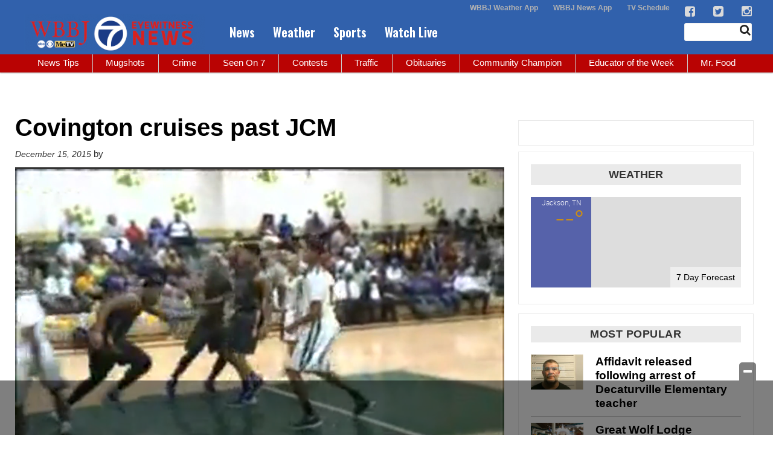

--- FILE ---
content_type: text/html; charset=UTF-8
request_url: https://www.wbbjtv.com/2015/12/15/covington-cruises-past-jcm/
body_size: 31063
content:
<!doctype html>

<!--[if lt IE 7]><html lang="en-US" class="no-js lt-ie9 lt-ie8 lt-ie7"><![endif]-->
<!--[if (IE 7)&!(IEMobile)]><html lang="en-US" class="no-js lt-ie9 lt-ie8"><![endif]-->
<!--[if (IE 8)&!(IEMobile)]><html lang="en-US" class="no-js lt-ie9"><![endif]-->
<!--[if gt IE 8]><!--> <html lang="en-US" class="no-js"><!--<![endif]-->

	<head>
		<meta charset="utf-8">

				<meta http-equiv="X-UA-Compatible" content="IE=edge">

		<title>Covington cruises past JCM - WBBJ TV</title>

				<meta name="HandheldFriendly" content="True">
		<meta name="MobileOptimized" content="320">
		<meta name="viewport" content="width=device-width, initial-scale=1"/>

				<link rel="icon" href="https://wpcdn.us-east-1.vip.tn-cloud.net/www.wbbjtv.com/content/uploads/2015/10/7-favicon.png">
		<link rel="apple-touch-icon" href="">
		<!--[if IE]>
			<link rel="shortcut icon" href="https://wpcdn.us-east-1.vip.tn-cloud.net/www.wbbjtv.com/content/uploads/2015/10/7-favicon.png/favicon.ico">
		<![endif]-->

		<meta name="msapplication-TileColor" content="#f01d4f">
		<meta name="msapplication-TileImage" content="https://wpcdn.us-east-1.vip.tn-cloud.net/www.wbbjtv.com/content/themes/gtxcel/library/images/win8-tile-icon.png">
		<meta name="theme-color" content="#121212">

		<link href="//maxcdn.bootstrapcdn.com/font-awesome/4.7.0/css/font-awesome.min.css" rel="stylesheet"> <!-- Font Awesome Glyphicons -->
		<link rel="pingback" href="https://www.wbbjtv.com/xmlrpc.php">

		<style>.templatera_shortcode > .jp-relatedposts { display : none !important; }.templatera_shortcode > h3 { display : none !important; }.templatera_shortcode > p { display : none !important; }.templatera_shortcode > .fb-comments { display : none !important; }.tribe-events-content > .jp-relatedposts { display : none !important; }.tribe-events-content > h3 { display : none !important; }.tribe-events-content > .fb-comments { display : none !important; }</style>
	<script type="text/javascript">
		if(typeof ad_slots_refresh =='undefined'){
			var ad_slots_refresh = new Array();
		}
		if(typeof gtx_ads_conf =='undefined'){
			var gtx_ads_conf = {};
			gtx_ads_conf.targetMap = {};
			gtx_ads_conf.ads = [];
			gtx_ads_conf.lazy = [];
			gtx_ads_conf.templates = {};
		}
		if(typeof googletag =='undefined'){
			var googletag = googletag || {};
			googletag.cmd = googletag.cmd || [];
		}
		gtx_ads_conf.fulltarget = "post-template-default single single-post postid-129787 single-format-standard postname-covington-cruises-past-jcm term-category-high-school parent-category-sports term-category-sports term-category-video term-post_content_term-contains-video wpb-js-composer js-comp-ver-6.10.0 vc_responsive";
		gtx_ads_conf.targetMap.url = "/2015/12/15/covington-cruises-past-jcm/";
		gtx_ads_conf.targetMap.post = "129787";
		gtx_ads_conf.targetMap.category = ["high-school","sports","video"];
		gtx_ads_conf.templates = {
			parallax: 'https://wpcdn.us-east-1.vip.tn-cloud.net/www.wbbjtv.com/content/plugins/gtx-ad-manager/templates/parallax.js',
			reveal: 'https://wpcdn.us-east-1.vip.tn-cloud.net/www.wbbjtv.com/content/plugins/gtx-ad-manager/templates/reveal.js',
            roller: 'https://wpcdn.us-east-1.vip.tn-cloud.net/www.wbbjtv.com/content/plugins/gtx-ad-manager/templates/roller.js'
		};
	</script>
			<script>
			function gtx_enable_dfp(){ /* do nothing */ }
			if(typeof ad_slots_refresh =='undefined'){
				var ad_slots_refresh = new Array(); 
			}
		</script>
		<script>(function(d, s, id){
				 var js, fjs = d.getElementsByTagName(s)[0];
				 if (d.getElementById(id)) {return;}
				 js = d.createElement(s); js.id = id;
				 js.src = "//connect.facebook.net/en_US/sdk.js#xfbml=1&version=v2.6";
				 fjs.parentNode.insertBefore(js, fjs);
			   }(document, 'script', 'facebook-jssdk'));</script><meta name='robots' content='index, follow, max-image-preview:large, max-snippet:-1, max-video-preview:-1' />
<script>
		window.dataLayer = [{"townnews.product.software":"RAYOS","townnews.product.version":"1.21.2","rayos.customer.ga4":"G-JDBZZZ6P3R","rayos.post.id":129787,"rayos.post.type":"post","rayos.post.title":"Covington cruises past JCM","rayos.post.author_name":[null],"rayos.post.primary_category":"Video","rayos.post.all_categories":["High School","Sports","Video"],"rayos.gallery.included":"No","rayos.video.included":"No","rayos.elections.widget_included":"No"}];
	</script><!-- Google Tag Manager -->
		<script>(function(w,d,s,l,i){w[l]=w[l]||[];w[l].push({'gtm.start':
		new Date().getTime(),event:'gtm.js'});var f=d.getElementsByTagName(s)[0],
		j=d.createElement(s),dl=l!='dataLayer'?'&l='+l:'';j.async=true;j.src=
		'https://www.googletagmanager.com/gtm.js?id='+i+dl;f.parentNode.insertBefore(j,f);
		})(window,document,'script','dataLayer','GTM-PDQV3N');</script>
		<!-- End Google Tag Manager -->
		<!-- Google Tag Manager -->
			<script>(function(w,d,s,l,i){w[l]=w[l]||[];w[l].push({'gtm.start':
			new Date().getTime(),event:'gtm.js'});var f=d.getElementsByTagName(s)[0],
			j=d.createElement(s),dl=l!='dataLayer'?'&l='+l:'';j.async=true;j.src=
			'https://www.googletagmanager.com/gtm.js?id='+i+dl;f.parentNode.insertBefore(j,f);
			})(window,document,'script','dataLayer','GTM-NGRF8RQ');</script>
			<!-- End Google Tag Manager -->
			
	<!-- This site is optimized with the Yoast SEO plugin v21.4 - https://yoast.com/wordpress/plugins/seo/ -->
	<link rel="canonical" href="https://www.wbbjtv.com/2015/12/15/covington-cruises-past-jcm/" />
	<meta property="og:locale" content="en_US" />
	<meta property="og:type" content="article" />
	<meta property="og:title" content="Covington cruises past JCM - WBBJ TV" />
	<meta property="og:description" content="JACKSON, Tenn. &#8211; Covington&#8217;s boys basketball team defeated JCM 109-79. Categories: Sports, Video Tags: Covington basketball, JCM basketball" />
	<meta property="og:url" content="https://www.wbbjtv.com/2015/12/15/covington-cruises-past-jcm/" />
	<meta property="og:site_name" content="WBBJ TV" />
	<meta property="article:published_time" content="2015-12-16T04:13:25+00:00" />
	<meta property="article:modified_time" content="2015-12-16T04:54:29+00:00" />
	<meta property="og:image" content="https://wpcdn.us-east-1.vip.tn-cloud.net/www.wbbjtv.com/content/uploads/2015/12/Screen-shot-2015-12-15-at-9.51.20-PM.png" />
	<meta property="og:image:width" content="539" />
	<meta property="og:image:height" content="308" />
	<meta property="og:image:type" content="image/png" />
	<meta name="author" content="WBBJ 7 Eyewitness News Staff" />
	<meta name="twitter:card" content="summary_large_image" />
	<meta name="twitter:label1" content="Written by" />
	<meta name="twitter:data1" content="WBBJ 7 Eyewitness News Staff" />
	<script type="application/ld+json" class="yoast-schema-graph">{"@context":"https://schema.org","@graph":[{"@type":"Article","@id":"https://www.wbbjtv.com/2015/12/15/covington-cruises-past-jcm/#article","isPartOf":{"@id":"https://www.wbbjtv.com/2015/12/15/covington-cruises-past-jcm/"},"author":{"name":"WBBJ 7 Eyewitness News Staff","@id":"https://www.wbbjtv.com/#/schema/person/bc7c1b659f75614d27f0f3bd79ca42b7"},"headline":"Covington cruises past JCM","datePublished":"2015-12-16T04:13:25+00:00","dateModified":"2015-12-16T04:54:29+00:00","mainEntityOfPage":{"@id":"https://www.wbbjtv.com/2015/12/15/covington-cruises-past-jcm/"},"wordCount":45,"publisher":{"@id":"https://www.wbbjtv.com/#organization"},"image":{"@id":"https://www.wbbjtv.com/2015/12/15/covington-cruises-past-jcm/#primaryimage"},"thumbnailUrl":"https://wpcdn.us-east-1.vip.tn-cloud.net/www.wbbjtv.com/content/uploads/2015/12/Screen-shot-2015-12-15-at-9.51.20-PM.png","keywords":["Covington basketball","JCM basketball"],"articleSection":["High School","Sports","Video"],"inLanguage":"en-US"},{"@type":"WebPage","@id":"https://www.wbbjtv.com/2015/12/15/covington-cruises-past-jcm/","url":"https://www.wbbjtv.com/2015/12/15/covington-cruises-past-jcm/","name":"Covington cruises past JCM - WBBJ TV","isPartOf":{"@id":"https://www.wbbjtv.com/#website"},"primaryImageOfPage":{"@id":"https://www.wbbjtv.com/2015/12/15/covington-cruises-past-jcm/#primaryimage"},"image":{"@id":"https://www.wbbjtv.com/2015/12/15/covington-cruises-past-jcm/#primaryimage"},"thumbnailUrl":"https://wpcdn.us-east-1.vip.tn-cloud.net/www.wbbjtv.com/content/uploads/2015/12/Screen-shot-2015-12-15-at-9.51.20-PM.png","datePublished":"2015-12-16T04:13:25+00:00","dateModified":"2015-12-16T04:54:29+00:00","inLanguage":"en-US","potentialAction":[{"@type":"ReadAction","target":["https://www.wbbjtv.com/2015/12/15/covington-cruises-past-jcm/"]}]},{"@type":"ImageObject","inLanguage":"en-US","@id":"https://www.wbbjtv.com/2015/12/15/covington-cruises-past-jcm/#primaryimage","url":"https://wpcdn.us-east-1.vip.tn-cloud.net/www.wbbjtv.com/content/uploads/2015/12/Screen-shot-2015-12-15-at-9.51.20-PM.png","contentUrl":"https://wpcdn.us-east-1.vip.tn-cloud.net/www.wbbjtv.com/content/uploads/2015/12/Screen-shot-2015-12-15-at-9.51.20-PM.png","width":539,"height":308},{"@type":"WebSite","@id":"https://www.wbbjtv.com/#website","url":"https://www.wbbjtv.com/","name":"WBBJ TV","description":"News &amp; information from WBBJ 7 Eyewitness News — Serving all of West Tennessee","publisher":{"@id":"https://www.wbbjtv.com/#organization"},"potentialAction":[{"@type":"SearchAction","target":{"@type":"EntryPoint","urlTemplate":"https://www.wbbjtv.com/?s={search_term_string}"},"query-input":"required name=search_term_string"}],"inLanguage":"en-US"},{"@type":"Organization","@id":"https://www.wbbjtv.com/#organization","name":"WBBJ TV","url":"https://www.wbbjtv.com/","logo":{"@type":"ImageObject","inLanguage":"en-US","@id":"https://www.wbbjtv.com/#/schema/logo/image/","url":"https://www.wbbjtv.com/content/uploads/2019/08/WBBJ_social_logo.png","contentUrl":"https://www.wbbjtv.com/content/uploads/2019/08/WBBJ_social_logo.png","width":1200,"height":630,"caption":"WBBJ TV"},"image":{"@id":"https://www.wbbjtv.com/#/schema/logo/image/"}},{"@type":"Person","@id":"https://www.wbbjtv.com/#/schema/person/bc7c1b659f75614d27f0f3bd79ca42b7","name":"WBBJ 7 Eyewitness News Staff","image":{"@type":"ImageObject","inLanguage":"en-US","@id":"https://www.wbbjtv.com/#/schema/person/image/","url":"https://secure.gravatar.com/avatar/8174f6b9587b68a9f7bb349200727e15?s=96&d=mm&r=g","contentUrl":"https://secure.gravatar.com/avatar/8174f6b9587b68a9f7bb349200727e15?s=96&d=mm&r=g","caption":"WBBJ 7 Eyewitness News Staff"},"sameAs":["https://www.wbbjtv.com/"],"url":"https://www.wbbjtv.com/author/wbbj7eyewitnessnewsstaff/"}]}</script>
	<!-- / Yoast SEO plugin. -->


<link rel='dns-prefetch' href='//wpcdn.us-east-1.vip.tn-cloud.net' />
<link rel='dns-prefetch' href='//maps.googleapis.com' />
<link rel='dns-prefetch' href='//ws.sharethis.com' />
<link rel='dns-prefetch' href='//www.google.com' />
<link rel='dns-prefetch' href='//fonts.googleapis.com' />
<link rel='dns-prefetch' href='//maxcdn.bootstrapcdn.com' />
<link rel="alternate" type="application/rss+xml" title="WBBJ TV &raquo; Feed" href="https://www.wbbjtv.com/feed/" />
<script type="text/javascript">
/* <![CDATA[ */
window._wpemojiSettings = {"baseUrl":"https:\/\/s.w.org\/images\/core\/emoji\/14.0.0\/72x72\/","ext":".png","svgUrl":"https:\/\/s.w.org\/images\/core\/emoji\/14.0.0\/svg\/","svgExt":".svg","source":{"concatemoji":"https:\/\/www.wbbjtv.com\/wp-includes\/js\/wp-emoji-release.min.js"}};
/*! This file is auto-generated */
!function(i,n){var o,s,e;function c(e){try{var t={supportTests:e,timestamp:(new Date).valueOf()};sessionStorage.setItem(o,JSON.stringify(t))}catch(e){}}function p(e,t,n){e.clearRect(0,0,e.canvas.width,e.canvas.height),e.fillText(t,0,0);var t=new Uint32Array(e.getImageData(0,0,e.canvas.width,e.canvas.height).data),r=(e.clearRect(0,0,e.canvas.width,e.canvas.height),e.fillText(n,0,0),new Uint32Array(e.getImageData(0,0,e.canvas.width,e.canvas.height).data));return t.every(function(e,t){return e===r[t]})}function u(e,t,n){switch(t){case"flag":return n(e,"\ud83c\udff3\ufe0f\u200d\u26a7\ufe0f","\ud83c\udff3\ufe0f\u200b\u26a7\ufe0f")?!1:!n(e,"\ud83c\uddfa\ud83c\uddf3","\ud83c\uddfa\u200b\ud83c\uddf3")&&!n(e,"\ud83c\udff4\udb40\udc67\udb40\udc62\udb40\udc65\udb40\udc6e\udb40\udc67\udb40\udc7f","\ud83c\udff4\u200b\udb40\udc67\u200b\udb40\udc62\u200b\udb40\udc65\u200b\udb40\udc6e\u200b\udb40\udc67\u200b\udb40\udc7f");case"emoji":return!n(e,"\ud83e\udef1\ud83c\udffb\u200d\ud83e\udef2\ud83c\udfff","\ud83e\udef1\ud83c\udffb\u200b\ud83e\udef2\ud83c\udfff")}return!1}function f(e,t,n){var r="undefined"!=typeof WorkerGlobalScope&&self instanceof WorkerGlobalScope?new OffscreenCanvas(300,150):i.createElement("canvas"),a=r.getContext("2d",{willReadFrequently:!0}),o=(a.textBaseline="top",a.font="600 32px Arial",{});return e.forEach(function(e){o[e]=t(a,e,n)}),o}function t(e){var t=i.createElement("script");t.src=e,t.defer=!0,i.head.appendChild(t)}"undefined"!=typeof Promise&&(o="wpEmojiSettingsSupports",s=["flag","emoji"],n.supports={everything:!0,everythingExceptFlag:!0},e=new Promise(function(e){i.addEventListener("DOMContentLoaded",e,{once:!0})}),new Promise(function(t){var n=function(){try{var e=JSON.parse(sessionStorage.getItem(o));if("object"==typeof e&&"number"==typeof e.timestamp&&(new Date).valueOf()<e.timestamp+604800&&"object"==typeof e.supportTests)return e.supportTests}catch(e){}return null}();if(!n){if("undefined"!=typeof Worker&&"undefined"!=typeof OffscreenCanvas&&"undefined"!=typeof URL&&URL.createObjectURL&&"undefined"!=typeof Blob)try{var e="postMessage("+f.toString()+"("+[JSON.stringify(s),u.toString(),p.toString()].join(",")+"));",r=new Blob([e],{type:"text/javascript"}),a=new Worker(URL.createObjectURL(r),{name:"wpTestEmojiSupports"});return void(a.onmessage=function(e){c(n=e.data),a.terminate(),t(n)})}catch(e){}c(n=f(s,u,p))}t(n)}).then(function(e){for(var t in e)n.supports[t]=e[t],n.supports.everything=n.supports.everything&&n.supports[t],"flag"!==t&&(n.supports.everythingExceptFlag=n.supports.everythingExceptFlag&&n.supports[t]);n.supports.everythingExceptFlag=n.supports.everythingExceptFlag&&!n.supports.flag,n.DOMReady=!1,n.readyCallback=function(){n.DOMReady=!0}}).then(function(){return e}).then(function(){var e;n.supports.everything||(n.readyCallback(),(e=n.source||{}).concatemoji?t(e.concatemoji):e.wpemoji&&e.twemoji&&(t(e.twemoji),t(e.wpemoji)))}))}((window,document),window._wpemojiSettings);
/* ]]> */
</script>
<style type="text/css">
.hasCountdown{text-shadow:transparent 0 1px 1px;overflow:hidden;padding:5px}.countdown_rtl{direction:rtl}.countdown_holding span{background-color:#ccc}.countdown_row{clear:both;width:100%;text-align:center}.countdown_show1 .countdown_section{width:98%}.countdown_show2 .countdown_section{width:48%}.countdown_show3 .countdown_section{width:32.5%}.countdown_show4 .countdown_section{width:24.5%}.countdown_show5 .countdown_section{width:19.5%}.countdown_show6 .countdown_section{width:16.25%}.countdown_show7 .countdown_section{width:14%}.countdown_section{display:block;float:left;font-size:75%;text-align:center;margin:3px 0}.countdown_amount{font-size:200%}.countdown_descr{display:block;width:100%}a.countdown_infolink{display:block;border-radius:10px;width:14px;height:13px;float:right;font-size:9px;line-height:13px;font-weight:700;text-align:center;position:relative;top:-15px;border:1px solid}#countdown-preview{padding:10px}</style>
<link rel='stylesheet' id='bootstrap-css-css' href='https://wpcdn.us-east-1.vip.tn-cloud.net/www.wbbjtv.com/content/themes/gtxcel/library/css/bootstrap/bootstrap.css' type='text/css' media='all' />
<link rel='stylesheet' id='bones-stylesheet-css' href='https://wpcdn.us-east-1.vip.tn-cloud.net/www.wbbjtv.com/content/themes/gtxcel/library/css/style.css?ver=1765321969' type='text/css' media='all' />
<!--[if lt IE 9]>
<link rel='stylesheet' id='bones-ie-only-css' href='https://wpcdn.us-east-1.vip.tn-cloud.net/www.wbbjtv.com/content/themes/gtxcel/library/css/ie.css' type='text/css' media='all' />
<![endif]-->
<link rel='stylesheet' id='list-grid-css' href='https://wpcdn.us-east-1.vip.tn-cloud.net/www.wbbjtv.com/content/themes/gtxcel/library/css/grid.css?ver=1.11.0' type='text/css' media='all' />
<style id='wp-emoji-styles-inline-css' type='text/css'>

	img.wp-smiley, img.emoji {
		display: inline !important;
		border: none !important;
		box-shadow: none !important;
		height: 1em !important;
		width: 1em !important;
		margin: 0 0.07em !important;
		vertical-align: -0.1em !important;
		background: none !important;
		padding: 0 !important;
	}
</style>
<link rel='stylesheet' id='wp-block-library-css' href='https://www.wbbjtv.com/wp-includes/css/dist/block-library/style.min.css' type='text/css' media='all' />
<style id='classic-theme-styles-inline-css' type='text/css'>
/*! This file is auto-generated */
.wp-block-button__link{color:#fff;background-color:#32373c;border-radius:9999px;box-shadow:none;text-decoration:none;padding:calc(.667em + 2px) calc(1.333em + 2px);font-size:1.125em}.wp-block-file__button{background:#32373c;color:#fff;text-decoration:none}
</style>
<style id='global-styles-inline-css' type='text/css'>
body{--wp--preset--color--black: #000000;--wp--preset--color--cyan-bluish-gray: #abb8c3;--wp--preset--color--white: #ffffff;--wp--preset--color--pale-pink: #f78da7;--wp--preset--color--vivid-red: #cf2e2e;--wp--preset--color--luminous-vivid-orange: #ff6900;--wp--preset--color--luminous-vivid-amber: #fcb900;--wp--preset--color--light-green-cyan: #7bdcb5;--wp--preset--color--vivid-green-cyan: #00d084;--wp--preset--color--pale-cyan-blue: #8ed1fc;--wp--preset--color--vivid-cyan-blue: #0693e3;--wp--preset--color--vivid-purple: #9b51e0;--wp--preset--gradient--vivid-cyan-blue-to-vivid-purple: linear-gradient(135deg,rgba(6,147,227,1) 0%,rgb(155,81,224) 100%);--wp--preset--gradient--light-green-cyan-to-vivid-green-cyan: linear-gradient(135deg,rgb(122,220,180) 0%,rgb(0,208,130) 100%);--wp--preset--gradient--luminous-vivid-amber-to-luminous-vivid-orange: linear-gradient(135deg,rgba(252,185,0,1) 0%,rgba(255,105,0,1) 100%);--wp--preset--gradient--luminous-vivid-orange-to-vivid-red: linear-gradient(135deg,rgba(255,105,0,1) 0%,rgb(207,46,46) 100%);--wp--preset--gradient--very-light-gray-to-cyan-bluish-gray: linear-gradient(135deg,rgb(238,238,238) 0%,rgb(169,184,195) 100%);--wp--preset--gradient--cool-to-warm-spectrum: linear-gradient(135deg,rgb(74,234,220) 0%,rgb(151,120,209) 20%,rgb(207,42,186) 40%,rgb(238,44,130) 60%,rgb(251,105,98) 80%,rgb(254,248,76) 100%);--wp--preset--gradient--blush-light-purple: linear-gradient(135deg,rgb(255,206,236) 0%,rgb(152,150,240) 100%);--wp--preset--gradient--blush-bordeaux: linear-gradient(135deg,rgb(254,205,165) 0%,rgb(254,45,45) 50%,rgb(107,0,62) 100%);--wp--preset--gradient--luminous-dusk: linear-gradient(135deg,rgb(255,203,112) 0%,rgb(199,81,192) 50%,rgb(65,88,208) 100%);--wp--preset--gradient--pale-ocean: linear-gradient(135deg,rgb(255,245,203) 0%,rgb(182,227,212) 50%,rgb(51,167,181) 100%);--wp--preset--gradient--electric-grass: linear-gradient(135deg,rgb(202,248,128) 0%,rgb(113,206,126) 100%);--wp--preset--gradient--midnight: linear-gradient(135deg,rgb(2,3,129) 0%,rgb(40,116,252) 100%);--wp--preset--font-size--small: 13px;--wp--preset--font-size--medium: 20px;--wp--preset--font-size--large: 36px;--wp--preset--font-size--x-large: 42px;--wp--preset--spacing--20: 0.44rem;--wp--preset--spacing--30: 0.67rem;--wp--preset--spacing--40: 1rem;--wp--preset--spacing--50: 1.5rem;--wp--preset--spacing--60: 2.25rem;--wp--preset--spacing--70: 3.38rem;--wp--preset--spacing--80: 5.06rem;--wp--preset--shadow--natural: 6px 6px 9px rgba(0, 0, 0, 0.2);--wp--preset--shadow--deep: 12px 12px 50px rgba(0, 0, 0, 0.4);--wp--preset--shadow--sharp: 6px 6px 0px rgba(0, 0, 0, 0.2);--wp--preset--shadow--outlined: 6px 6px 0px -3px rgba(255, 255, 255, 1), 6px 6px rgba(0, 0, 0, 1);--wp--preset--shadow--crisp: 6px 6px 0px rgba(0, 0, 0, 1);}:where(.is-layout-flex){gap: 0.5em;}:where(.is-layout-grid){gap: 0.5em;}body .is-layout-flow > .alignleft{float: left;margin-inline-start: 0;margin-inline-end: 2em;}body .is-layout-flow > .alignright{float: right;margin-inline-start: 2em;margin-inline-end: 0;}body .is-layout-flow > .aligncenter{margin-left: auto !important;margin-right: auto !important;}body .is-layout-constrained > .alignleft{float: left;margin-inline-start: 0;margin-inline-end: 2em;}body .is-layout-constrained > .alignright{float: right;margin-inline-start: 2em;margin-inline-end: 0;}body .is-layout-constrained > .aligncenter{margin-left: auto !important;margin-right: auto !important;}body .is-layout-constrained > :where(:not(.alignleft):not(.alignright):not(.alignfull)){max-width: var(--wp--style--global--content-size);margin-left: auto !important;margin-right: auto !important;}body .is-layout-constrained > .alignwide{max-width: var(--wp--style--global--wide-size);}body .is-layout-flex{display: flex;}body .is-layout-flex{flex-wrap: wrap;align-items: center;}body .is-layout-flex > *{margin: 0;}body .is-layout-grid{display: grid;}body .is-layout-grid > *{margin: 0;}:where(.wp-block-columns.is-layout-flex){gap: 2em;}:where(.wp-block-columns.is-layout-grid){gap: 2em;}:where(.wp-block-post-template.is-layout-flex){gap: 1.25em;}:where(.wp-block-post-template.is-layout-grid){gap: 1.25em;}.has-black-color{color: var(--wp--preset--color--black) !important;}.has-cyan-bluish-gray-color{color: var(--wp--preset--color--cyan-bluish-gray) !important;}.has-white-color{color: var(--wp--preset--color--white) !important;}.has-pale-pink-color{color: var(--wp--preset--color--pale-pink) !important;}.has-vivid-red-color{color: var(--wp--preset--color--vivid-red) !important;}.has-luminous-vivid-orange-color{color: var(--wp--preset--color--luminous-vivid-orange) !important;}.has-luminous-vivid-amber-color{color: var(--wp--preset--color--luminous-vivid-amber) !important;}.has-light-green-cyan-color{color: var(--wp--preset--color--light-green-cyan) !important;}.has-vivid-green-cyan-color{color: var(--wp--preset--color--vivid-green-cyan) !important;}.has-pale-cyan-blue-color{color: var(--wp--preset--color--pale-cyan-blue) !important;}.has-vivid-cyan-blue-color{color: var(--wp--preset--color--vivid-cyan-blue) !important;}.has-vivid-purple-color{color: var(--wp--preset--color--vivid-purple) !important;}.has-black-background-color{background-color: var(--wp--preset--color--black) !important;}.has-cyan-bluish-gray-background-color{background-color: var(--wp--preset--color--cyan-bluish-gray) !important;}.has-white-background-color{background-color: var(--wp--preset--color--white) !important;}.has-pale-pink-background-color{background-color: var(--wp--preset--color--pale-pink) !important;}.has-vivid-red-background-color{background-color: var(--wp--preset--color--vivid-red) !important;}.has-luminous-vivid-orange-background-color{background-color: var(--wp--preset--color--luminous-vivid-orange) !important;}.has-luminous-vivid-amber-background-color{background-color: var(--wp--preset--color--luminous-vivid-amber) !important;}.has-light-green-cyan-background-color{background-color: var(--wp--preset--color--light-green-cyan) !important;}.has-vivid-green-cyan-background-color{background-color: var(--wp--preset--color--vivid-green-cyan) !important;}.has-pale-cyan-blue-background-color{background-color: var(--wp--preset--color--pale-cyan-blue) !important;}.has-vivid-cyan-blue-background-color{background-color: var(--wp--preset--color--vivid-cyan-blue) !important;}.has-vivid-purple-background-color{background-color: var(--wp--preset--color--vivid-purple) !important;}.has-black-border-color{border-color: var(--wp--preset--color--black) !important;}.has-cyan-bluish-gray-border-color{border-color: var(--wp--preset--color--cyan-bluish-gray) !important;}.has-white-border-color{border-color: var(--wp--preset--color--white) !important;}.has-pale-pink-border-color{border-color: var(--wp--preset--color--pale-pink) !important;}.has-vivid-red-border-color{border-color: var(--wp--preset--color--vivid-red) !important;}.has-luminous-vivid-orange-border-color{border-color: var(--wp--preset--color--luminous-vivid-orange) !important;}.has-luminous-vivid-amber-border-color{border-color: var(--wp--preset--color--luminous-vivid-amber) !important;}.has-light-green-cyan-border-color{border-color: var(--wp--preset--color--light-green-cyan) !important;}.has-vivid-green-cyan-border-color{border-color: var(--wp--preset--color--vivid-green-cyan) !important;}.has-pale-cyan-blue-border-color{border-color: var(--wp--preset--color--pale-cyan-blue) !important;}.has-vivid-cyan-blue-border-color{border-color: var(--wp--preset--color--vivid-cyan-blue) !important;}.has-vivid-purple-border-color{border-color: var(--wp--preset--color--vivid-purple) !important;}.has-vivid-cyan-blue-to-vivid-purple-gradient-background{background: var(--wp--preset--gradient--vivid-cyan-blue-to-vivid-purple) !important;}.has-light-green-cyan-to-vivid-green-cyan-gradient-background{background: var(--wp--preset--gradient--light-green-cyan-to-vivid-green-cyan) !important;}.has-luminous-vivid-amber-to-luminous-vivid-orange-gradient-background{background: var(--wp--preset--gradient--luminous-vivid-amber-to-luminous-vivid-orange) !important;}.has-luminous-vivid-orange-to-vivid-red-gradient-background{background: var(--wp--preset--gradient--luminous-vivid-orange-to-vivid-red) !important;}.has-very-light-gray-to-cyan-bluish-gray-gradient-background{background: var(--wp--preset--gradient--very-light-gray-to-cyan-bluish-gray) !important;}.has-cool-to-warm-spectrum-gradient-background{background: var(--wp--preset--gradient--cool-to-warm-spectrum) !important;}.has-blush-light-purple-gradient-background{background: var(--wp--preset--gradient--blush-light-purple) !important;}.has-blush-bordeaux-gradient-background{background: var(--wp--preset--gradient--blush-bordeaux) !important;}.has-luminous-dusk-gradient-background{background: var(--wp--preset--gradient--luminous-dusk) !important;}.has-pale-ocean-gradient-background{background: var(--wp--preset--gradient--pale-ocean) !important;}.has-electric-grass-gradient-background{background: var(--wp--preset--gradient--electric-grass) !important;}.has-midnight-gradient-background{background: var(--wp--preset--gradient--midnight) !important;}.has-small-font-size{font-size: var(--wp--preset--font-size--small) !important;}.has-medium-font-size{font-size: var(--wp--preset--font-size--medium) !important;}.has-large-font-size{font-size: var(--wp--preset--font-size--large) !important;}.has-x-large-font-size{font-size: var(--wp--preset--font-size--x-large) !important;}
.wp-block-navigation a:where(:not(.wp-element-button)){color: inherit;}
:where(.wp-block-post-template.is-layout-flex){gap: 1.25em;}:where(.wp-block-post-template.is-layout-grid){gap: 1.25em;}
:where(.wp-block-columns.is-layout-flex){gap: 2em;}:where(.wp-block-columns.is-layout-grid){gap: 2em;}
.wp-block-pullquote{font-size: 1.5em;line-height: 1.6;}
</style>
<link rel='stylesheet' id='gt-posts-slider-style-css' href='https://wpcdn.us-east-1.vip.tn-cloud.net/www.wbbjtv.com/content/mu-plugins/gtxcel-plugin/vc_posts_slider/posts-slider.css?ver=1570550597' type='text/css' media='all' />
<link rel='stylesheet' id='flexslider-css' href='https://wpcdn.us-east-1.vip.tn-cloud.net/www.wbbjtv.com/content/mu-plugins/js_composer/assets/lib/flexslider/flexslider.min.css?ver=6.10.0' type='text/css' media='all' />
<link rel='stylesheet' id='gt-flexslider-style-css' href='https://wpcdn.us-east-1.vip.tn-cloud.net/www.wbbjtv.com/content/mu-plugins/gtxcel-plugin/vc_gallery/gt-flexslider.css?ver=1648237149' type='text/css' media='all' />
<link rel='stylesheet' id='prettyphoto-css' href='https://wpcdn.us-east-1.vip.tn-cloud.net/www.wbbjtv.com/content/mu-plugins/js_composer/assets/lib/prettyphoto/css/prettyPhoto.min.css?ver=6.10.0' type='text/css' media='all' />
<link rel='stylesheet' id='rayos_alm_list_templates_style-css' href='https://wpcdn.us-east-1.vip.tn-cloud.net/www.wbbjtv.com/content/mu-plugins/gtxcel-plugin/functionalities//css/rayos_alm_list_templates.css?ver=1667523778' type='text/css' media='all' />
<link rel='stylesheet' id='googlefonts-css' href='https://fonts.googleapis.com/css?family=Oswald:400,600&subset=latin' type='text/css' media='all' />
<link rel='stylesheet' id='blox-syndication-css' href='https://wpcdn.us-east-1.vip.tn-cloud.net/www.wbbjtv.com/content/plugins/blox-syndication/assets/css/blox-syndication.css' type='text/css' media='all' />
<link rel='stylesheet' id='geobase-style-css' href='https://wpcdn.us-east-1.vip.tn-cloud.net/www.wbbjtv.com/content/plugins/geobase/geobase.css?ver=1679517292' type='text/css' media='all' />
<style id='geobase-style-inline-css' type='text/css'>

	article.geobase-post .geobase-content-wrapper {
		width: 100%;
		float: none;
	}
	article.geobase-post .thumb-wrap {
		width: 0%;
		float: left;
		margin-right: 2%;	}
	
</style>
<link rel='stylesheet' id='geobase-prettyphoto-style-css' href='https://wpcdn.us-east-1.vip.tn-cloud.net/www.wbbjtv.com/content/plugins/geobase/prettyphoto/css/prettyPhoto.css' type='text/css' media='all' />
<link rel='stylesheet' id='geobasemap-style-css' href='https://wpcdn.us-east-1.vip.tn-cloud.net/www.wbbjtv.com/content/plugins/geobase/vc_geobasemap/vc_geobasemap.css?ver=1570550597' type='text/css' media='all' />
<link rel='stylesheet' id='directory-select2-css' href='https://wpcdn.us-east-1.vip.tn-cloud.net/www.wbbjtv.com/content/plugins/geobase/vc_directory_filter/assets/select2/css/select2.css?ver=3.5.2' type='text/css' media='all' />
<link rel='stylesheet' id='wpfc-css' href='https://wpcdn.us-east-1.vip.tn-cloud.net/www.wbbjtv.com/content/plugins/gs-facebook-comments/public/css/wpfc-public.css?ver=1.7.2' type='text/css' media='all' />
<link rel='stylesheet' id='custom-template-style-css' href='https://wpcdn.us-east-1.vip.tn-cloud.net/www.wbbjtv.com/content/plugins/gt-custom-templates/custom-templates.css' type='text/css' media='all' />
<link rel='stylesheet' id='ad-manager-style-css' href='https://wpcdn.us-east-1.vip.tn-cloud.net/www.wbbjtv.com/content/plugins/gtx-ad-manager/ad-manager.css?ver=1728932431' type='text/css' media='all' />
<link rel='stylesheet' id='bylines-style-css' href='https://wpcdn.us-east-1.vip.tn-cloud.net/www.wbbjtv.com/content/plugins/gtx-author-bios/css/bylines.css?ver=1570550597' type='text/css' media='all' />
<link rel='stylesheet' id='gtxcelfimagescss-css' href='https://wpcdn.us-east-1.vip.tn-cloud.net/www.wbbjtv.com/content/plugins/gtx-fimages/css/all.css?ver=1570550597' type='text/css' media='all' />
<link rel='stylesheet' id='lightbox-style-css' href='https://wpcdn.us-east-1.vip.tn-cloud.net/www.wbbjtv.com/content/plugins/gtx-gallery/css/gtx-lightbox.css?ver=2018.3.20' type='text/css' media='all' />
<link rel='stylesheet' id='gtx-oembed-style-css' href='https://wpcdn.us-east-1.vip.tn-cloud.net/www.wbbjtv.com/content/plugins/gtx-oembed-extension/gtx-oembed.css?ver=1570550597' type='text/css' media='all' />
<link rel='stylesheet' id='rayos_trending_topics_style-css' href='https://wpcdn.us-east-1.vip.tn-cloud.net/www.wbbjtv.com/content/plugins/rayos-trending-topics/rayos-trending-topics.css?ver=1621950080' type='text/css' media='all' />
<link rel='stylesheet' id='simple-share-buttons-adder-font-awesome-css' href='//maxcdn.bootstrapcdn.com/font-awesome/4.3.0/css/font-awesome.min.css' type='text/css' media='all' />
<link rel='stylesheet' id='author-bios-style-css' href='https://wpcdn.us-east-1.vip.tn-cloud.net/www.wbbjtv.com/content/plugins/gtx-author-bios/css/author-bios.css' type='text/css' media='all' />
<link rel='stylesheet' id='vc-most-viewed-videos-styles-css' href='https://wpcdn.us-east-1.vip.tn-cloud.net/www.wbbjtv.com/content/themes/wbbjtv/custom/vc_most_viewed_videos/vc_most_viewed_videos.css' type='text/css' media='all' />
<link rel='stylesheet' id='vc_wi_gallery-css' href='https://wpcdn.us-east-1.vip.tn-cloud.net/www.wbbjtv.com/content/themes/wbbjtv/custom/vc_wi_gallery/vc_wi_gallery.css' type='text/css' media='all' />
<link rel='stylesheet' id='parent-style-css' href='https://wpcdn.us-east-1.vip.tn-cloud.net/www.wbbjtv.com/content/themes/gtxcel/style.css?ver=1664375579' type='text/css' media='all' />
<link rel='stylesheet' id='child-style-css' href='https://wpcdn.us-east-1.vip.tn-cloud.net/www.wbbjtv.com/content/themes/wbbjtv/style.css' type='text/css' media='all' />
<link rel='stylesheet' id='gtx-rayos-alerts-styles-css' href='https://www.wbbjtv.com/style/f173f3dab3e631c88fd7a4218aadb332/rayos-alerts-styles/' type='text/css' media='all' />
<link rel='stylesheet' id='gtx-election-teaser-widgets-css' href='https://www.wbbjtv.com/style/f173f3dab3e631c88fd7a4218aadb332/election-teaser-widgets/' type='text/css' media='all' />
<link rel='stylesheet' id='gtx-ad-creative-css' href='https://www.wbbjtv.com/style/f173f3dab3e631c88fd7a4218aadb332/ad-creative/' type='text/css' media='all' />
<link rel='stylesheet' id='gtx-custom_css_post-css' href='https://www.wbbjtv.com/style/5667dedbe519920fd4b5f71a4269bc71/custom_css_post/' type='text/css' media='all' />
<link rel='stylesheet' id='acf-repeater-style-css' href='https://wpcdn.us-east-1.vip.tn-cloud.net/www.wbbjtv.com/content/themes/gtxcel/includes/acf_repeater_shortcode/acf_repeater_shortcode.css' type='text/css' media='all' />
<link rel='stylesheet' id='rayos-ssba-twitter-x-logo-css' href='https://wpcdn.us-east-1.vip.tn-cloud.net/www.wbbjtv.com/content/themes/gtxcel/includes/ssba-twitter-update/x-logo-styles.css?ver=1702673046' type='text/css' media='all' />
<link rel='stylesheet' id='tablepress-default-css' href='https://wpcdn.us-east-1.vip.tn-cloud.net/www.wbbjtv.com/content/plugins/tablepress/css/default.min.css?ver=1.14' type='text/css' media='all' />
<link rel='stylesheet' id='dashicons-css' href='https://www.wbbjtv.com/wp-includes/css/dashicons.min.css' type='text/css' media='all' />
<link rel='stylesheet' id='acf-global-css' href='https://wpcdn.us-east-1.vip.tn-cloud.net/www.wbbjtv.com/content/mu-plugins/advanced-custom-fields-pro/assets/build/css/acf-global.css?ver=6.0.3' type='text/css' media='all' />
<link rel='stylesheet' id='acf-input-css' href='https://wpcdn.us-east-1.vip.tn-cloud.net/www.wbbjtv.com/content/mu-plugins/advanced-custom-fields-pro/assets/build/css/acf-input.css?ver=6.0.3' type='text/css' media='all' />
<link rel='stylesheet' id='acf-pro-input-css' href='https://wpcdn.us-east-1.vip.tn-cloud.net/www.wbbjtv.com/content/mu-plugins/advanced-custom-fields-pro/assets/build/css/pro/acf-pro-input.css?ver=6.0.3' type='text/css' media='all' />
<link rel='stylesheet' id='acf-datepicker-css' href='https://wpcdn.us-east-1.vip.tn-cloud.net/www.wbbjtv.com/content/mu-plugins/advanced-custom-fields-pro/assets/inc/datepicker/jquery-ui.min.css?ver=1.11.4' type='text/css' media='all' />
<link rel='stylesheet' id='acf-timepicker-css' href='https://wpcdn.us-east-1.vip.tn-cloud.net/www.wbbjtv.com/content/mu-plugins/advanced-custom-fields-pro/assets/inc/timepicker/jquery-ui-timepicker-addon.min.css?ver=1.6.1' type='text/css' media='all' />
<link rel='stylesheet' id='wp-color-picker-css' href='https://www.wbbjtv.com/wp-admin/css/color-picker.min.css' type='text/css' media='all' />
<link rel='stylesheet' id='blox-syndication-admin-css' href='https://wpcdn.us-east-1.vip.tn-cloud.net/www.wbbjtv.com/content/plugins/blox-syndication/assets/css/admin-blox-syndication.css?ver=1.1.1' type='text/css' media='all' />
<link rel='stylesheet' id='scheduled-elements-style-css' href='https://wpcdn.us-east-1.vip.tn-cloud.net/www.wbbjtv.com/content/plugins/gtx-scheduled-elements/scheduled-elements.css?ver=2018.08.10' type='text/css' media='all' />
<link rel='stylesheet' id='dgwt-jg-style-css' href='https://wpcdn.us-east-1.vip.tn-cloud.net/www.wbbjtv.com/content/plugins/gtx-gallery/justified-gallery/assets/css/style.min.css?ver=1.2.2' type='text/css' media='all' />
<link rel='stylesheet' id='dgwt-jg-photoswipe-css' href='https://wpcdn.us-east-1.vip.tn-cloud.net/www.wbbjtv.com/content/plugins/gtx-gallery/justified-gallery/includes/Lightbox/Photoswipe/assets/photoswipe.css?ver=1.2.2' type='text/css' media='all' />
<link rel='stylesheet' id='dgwt-jg-photoswipe-skin-css' href='https://wpcdn.us-east-1.vip.tn-cloud.net/www.wbbjtv.com/content/plugins/gtx-gallery/justified-gallery/includes/Lightbox/Photoswipe/assets/default-skin/default-skin.css?ver=1.2.2' type='text/css' media='all' />
<script type="text/javascript" src="https://www.wbbjtv.com/wp-includes/js/jquery/jquery.min.js?ver=3.7.1" id="jquery-core-js"></script>
<script type="text/javascript" src="https://www.wbbjtv.com/wp-includes/js/jquery/jquery-migrate.min.js?ver=3.4.1" id="jquery-migrate-js"></script>
<script type="text/javascript" src="https://wpcdn.us-east-1.vip.tn-cloud.net/www.wbbjtv.com/content/themes/gtxcel/library/js/libs/modernizr.custom.min.js?ver=2.5.3" id="bones-modernizr-js"></script>
<script type="text/javascript" src="https://wpcdn.us-east-1.vip.tn-cloud.net/www.wbbjtv.com/content/themes/gtxcel/library/js/gtxcel.js?ver=0.1" id="gtxcel-global-js"></script>
<script type="text/javascript" src="https://wpcdn.us-east-1.vip.tn-cloud.net/www.wbbjtv.com/content/themes/gtxcel/library/js/mobile-nav.js?ver=0.1" id="mobile-nav-js"></script>
<script type="text/javascript" src="https://wpcdn.us-east-1.vip.tn-cloud.net/www.wbbjtv.com/content/plugins/geobase/prettyphoto/js/jquery.prettyPhoto.js" id="geobase-prettyphoto-script-js"></script>
<script type="text/javascript" src="https://wpcdn.us-east-1.vip.tn-cloud.net/www.wbbjtv.com/content/plugins/geobase/vc_directory_filter/assets/select2/js/select2.min.js?ver=3.5.2" id="directory-select2-js"></script>
<script type="text/javascript" id="directory-filter-js-extra">
/* <![CDATA[ */
var ajaxurl = "https:\/\/www.wbbjtv.com\/wp-admin\/admin-ajax.php";
/* ]]> */
</script>
<script type="text/javascript" src="https://wpcdn.us-east-1.vip.tn-cloud.net/www.wbbjtv.com/content/plugins/geobase/vc_directory_filter/directory-filter.js?ver=1599147537" id="directory-filter-js"></script>
<script type="text/javascript" src="https://wpcdn.us-east-1.vip.tn-cloud.net/www.wbbjtv.com/content/plugins/gs-facebook-comments/public/js/wpfc-public.js?ver=1.7.2" id="wpfc-js"></script>
<script type="text/javascript" src="https://wpcdn.us-east-1.vip.tn-cloud.net/www.wbbjtv.com/content/plugins/gtx-elections/js/gtx-elections.js?ver=2022.01.11" id="gtx-elections-js"></script>
<script type="text/javascript" id="lightbox-script-js-extra">
/* <![CDATA[ */
var lightboxSettings = {"show_ads":"1","ad_details":[{"min_width":"768","max_width":"","dfp_ad_sizes":[{"dfp_ad_width":"728","dfp_ad_height":"90"}]},{"min_width":"","max_width":"767","dfp_ad_sizes":[{"dfp_ad_width":"320","dfp_ad_height":"50"},{"dfp_ad_width":"300","dfp_ad_height":"50"}]}],"dfp_path":"\/132916964,50847294\/wbbjtv.com\/sports\/high-school","slot_name":"lightbox_ad","post_title":"Covington cruises past JCM","post_type":"post","post_id":"129787","post_cats":"High School, Sports, Video","author":"WBBJ 7 Eyewitness News Staff"};
/* ]]> */
</script>
<script type="text/javascript" src="https://wpcdn.us-east-1.vip.tn-cloud.net/www.wbbjtv.com/content/plugins/gtx-gallery/js/gtx-lightbox.js?ver=2018.3.20" id="lightbox-script-js"></script>
<script id='st_insights_js' type="text/javascript" src="https://ws.sharethis.com/button/st_insights.js?publisher=4d48b7c5-0ae3-43d4-bfbe-3ff8c17a8ae6&amp;product=simpleshare" id="ssba-sharethis-js"></script>
<script type="text/javascript" src="https://wpcdn.us-east-1.vip.tn-cloud.net/www.wbbjtv.com/content/themes/wbbjtv/custom/vc_wi_gallery/vc_wi_gallery.js" id="vc_wi_gallery-js"></script>
<script type="text/javascript" src="https://wpcdn.us-east-1.vip.tn-cloud.net/www.wbbjtv.com/content/themes/gtxcel/includes/acf_repeater_shortcode/acf_repeater_shortcode.js" id="acf-repeater-script-js"></script>
<script type="text/javascript" src="https://www.wbbjtv.com/wp-includes/js/jquery/ui/core.min.js?ver=1.13.2" id="jquery-ui-core-js"></script>
<script type="text/javascript" src="https://www.wbbjtv.com/wp-includes/js/jquery/ui/mouse.min.js?ver=1.13.2" id="jquery-ui-mouse-js"></script>
<script type="text/javascript" src="https://www.wbbjtv.com/wp-includes/js/jquery/ui/sortable.min.js?ver=1.13.2" id="jquery-ui-sortable-js"></script>
<script type="text/javascript" src="https://www.wbbjtv.com/wp-includes/js/jquery/ui/resizable.min.js?ver=1.13.2" id="jquery-ui-resizable-js"></script>
<script type="text/javascript" src="https://wpcdn.us-east-1.vip.tn-cloud.net/www.wbbjtv.com/content/mu-plugins/advanced-custom-fields-pro/assets/build/js/acf.min.js?ver=6.0.3" id="acf-js"></script>
<script type="text/javascript" src="https://wpcdn.us-east-1.vip.tn-cloud.net/www.wbbjtv.com/content/mu-plugins/advanced-custom-fields-pro/assets/build/js/acf-input.min.js?ver=6.0.3" id="acf-input-js"></script>
<script type="text/javascript" src="https://wpcdn.us-east-1.vip.tn-cloud.net/www.wbbjtv.com/content/mu-plugins/advanced-custom-fields-pro/assets/build/js/pro/acf-pro-input.min.js?ver=6.0.3" id="acf-pro-input-js"></script>
<script type="text/javascript" src="https://www.wbbjtv.com/wp-includes/js/jquery/ui/datepicker.min.js?ver=1.13.2" id="jquery-ui-datepicker-js"></script>
<script type="text/javascript" id="jquery-ui-datepicker-js-after">
/* <![CDATA[ */
jQuery(function(jQuery){jQuery.datepicker.setDefaults({"closeText":"Close","currentText":"Today","monthNames":["January","February","March","April","May","June","July","August","September","October","November","December"],"monthNamesShort":["Jan","Feb","Mar","Apr","May","Jun","Jul","Aug","Sep","Oct","Nov","Dec"],"nextText":"Next","prevText":"Previous","dayNames":["Sunday","Monday","Tuesday","Wednesday","Thursday","Friday","Saturday"],"dayNamesShort":["Sun","Mon","Tue","Wed","Thu","Fri","Sat"],"dayNamesMin":["S","M","T","W","T","F","S"],"dateFormat":"MM d, yy","firstDay":1,"isRTL":false});});
/* ]]> */
</script>
<script type="text/javascript" src="https://wpcdn.us-east-1.vip.tn-cloud.net/www.wbbjtv.com/content/mu-plugins/advanced-custom-fields-pro/assets/inc/timepicker/jquery-ui-timepicker-addon.min.js?ver=1.6.1" id="acf-timepicker-js"></script>
<script type="text/javascript" src="https://www.wbbjtv.com/wp-includes/js/jquery/ui/draggable.min.js?ver=1.13.2" id="jquery-ui-draggable-js"></script>
<script type="text/javascript" src="https://www.wbbjtv.com/wp-includes/js/jquery/ui/slider.min.js?ver=1.13.2" id="jquery-ui-slider-js"></script>
<script type="text/javascript" src="https://www.wbbjtv.com/wp-includes/js/jquery/jquery.ui.touch-punch.js?ver=0.2.2" id="jquery-touch-punch-js"></script>
<script type="text/javascript" src="https://www.wbbjtv.com/wp-admin/js/iris.min.js?ver=1.0.7" id="iris-js"></script>
<script type="text/javascript" src="https://www.wbbjtv.com/wp-includes/js/dist/vendor/wp-polyfill-inert.min.js?ver=3.1.2" id="wp-polyfill-inert-js"></script>
<script type="text/javascript" src="https://www.wbbjtv.com/wp-includes/js/dist/vendor/regenerator-runtime.min.js?ver=0.14.0" id="regenerator-runtime-js"></script>
<script type="text/javascript" src="https://www.wbbjtv.com/wp-includes/js/dist/vendor/wp-polyfill.min.js?ver=3.15.0" id="wp-polyfill-js"></script>
<script type="text/javascript" src="https://www.wbbjtv.com/wp-includes/js/dist/hooks.min.js?ver=c6aec9a8d4e5a5d543a1" id="wp-hooks-js"></script>
<script type="text/javascript" src="https://www.wbbjtv.com/wp-includes/js/dist/i18n.min.js?ver=7701b0c3857f914212ef" id="wp-i18n-js"></script>
<script type="text/javascript" id="wp-i18n-js-after">
/* <![CDATA[ */
wp.i18n.setLocaleData( { 'text direction\u0004ltr': [ 'ltr' ] } );
/* ]]> */
</script>
<script type="text/javascript" src="https://www.wbbjtv.com/wp-admin/js/color-picker.min.js" id="wp-color-picker-js"></script>
<script type="text/javascript" src="https://wpcdn.us-east-1.vip.tn-cloud.net/www.wbbjtv.com/content/mu-plugins/advanced-custom-fields-pro/assets/inc/color-picker-alpha/wp-color-picker-alpha.js?ver=3.0.0" id="acf-color-picker-alpha-js"></script>
<script type="text/javascript" src="https://wpcdn.us-east-1.vip.tn-cloud.net/www.wbbjtv.com/content/mu-plugins/acf-recaptcha/js/input.js" id="acf-input-recaptcha-js"></script>
<script type="text/javascript" src="https://www.google.com/recaptcha/api.js" id="recaptcha-api-js"></script>
<script type="text/javascript" id="blox-syndication-js-extra">
/* <![CDATA[ */
var blox_synd_ajax_object = {"ajax_url":"https:\/\/www.wbbjtv.com\/wp-admin\/admin-ajax.php","asset_path":"https:\/\/wpcdn.us-east-1.vip.tn-cloud.net\/www.wbbjtv.com\/content\/plugins\/blox-syndication\/assets"};
var blox_synd_ajax_object = {"ajax_url":"https:\/\/www.wbbjtv.com\/wp-admin\/admin-ajax.php","asset_path":"https:\/\/wpcdn.us-east-1.vip.tn-cloud.net\/www.wbbjtv.com\/content\/plugins\/blox-syndication\/assets"};
/* ]]> */
</script>
<script type="text/javascript" src="https://wpcdn.us-east-1.vip.tn-cloud.net/www.wbbjtv.com/content/plugins/blox-syndication/assets/js/admin-blox-syndication.js?ver=1.1.1" id="blox-syndication-js"></script>
<link rel="https://api.w.org/" href="https://www.wbbjtv.com/wp-json/" /><link rel="alternate" type="application/json" href="https://www.wbbjtv.com/wp-json/wp/v2/posts/129787" /><link rel='shortlink' href='https://www.wbbjtv.com/?p=129787' />
<link rel="alternate" type="application/json+oembed" href="https://www.wbbjtv.com/wp-json/oembed/1.0/embed?url=https%3A%2F%2Fwww.wbbjtv.com%2F2015%2F12%2F15%2Fcovington-cruises-past-jcm%2F" />
<link rel="alternate" type="text/xml+oembed" href="https://www.wbbjtv.com/wp-json/oembed/1.0/embed?url=https%3A%2F%2Fwww.wbbjtv.com%2F2015%2F12%2F15%2Fcovington-cruises-past-jcm%2F&#038;format=xml" />
<meta property="fb:app_id" content="439483272911785" />	<script type="text/javascript">
		var user_logged_in = 0;
		var logout_url = 'https://www.wbbjtv.com/wp-login.php?action=logout&amp;_wpnonce=65b5238682';
	</script>
						<style type="text/css" media="screen">
			.loggedin {
				display: none;
			}
			.loggedout {
				display: block;
			}
			</style>
			<meta name="generator" content="Powered by WPBakery Page Builder - drag and drop page builder for WordPress."/>
<link rel="icon" href="https://wpcdn.us-east-1.vip.tn-cloud.net/www.wbbjtv.com/content/uploads/2021/01/cropped-7-favicon-32x32.png" sizes="32x32" />
<link rel="icon" href="https://wpcdn.us-east-1.vip.tn-cloud.net/www.wbbjtv.com/content/uploads/2021/01/cropped-7-favicon-192x192.png" sizes="192x192" />
<link rel="apple-touch-icon" href="https://wpcdn.us-east-1.vip.tn-cloud.net/www.wbbjtv.com/content/uploads/2021/01/cropped-7-favicon-180x180.png" />
<meta name="msapplication-TileImage" content="https://wpcdn.us-east-1.vip.tn-cloud.net/www.wbbjtv.com/content/uploads/2021/01/cropped-7-favicon-270x270.png" />
<noscript><style> .wpb_animate_when_almost_visible { opacity: 1; }</style></noscript><!--ChartBeat Script-->
<script type='text/javascript'>document.addEventListener("DOMContentLoaded", function(){
function Sections(){
	let sections = "";
	const classes = document.getElementsByTagName('body')[0].getAttribute('class');
        console.log(document.getElementsByTagName('body')[0].getAttribute('class'));
	const count = classes.split(" ");
	for(let i=0; i < count.length; i++){
		if( count[i].includes('term-category-') && i == (count.length-1)){
			 sections += count[i].split('term-category-')[1]; 
		}else if( count[i].includes('term-category-')) {
			sections += count[i].split('term-category-')[1] + ", "; 
		}
	}
	return sections;
        }
function Authors(){
	try{
        let authors = "";
	const tarAuthors = document.getElementsByClassName('entry-author')[0].getElementsByTagName('a');
	for(let i=0; i < tarAuthors.length; i++){
		if (i == (tarAuthors.length -1)){
			authors += tarAuthors[i].innerText;
		}else{
			authors += tarAuthors[i].innerText + ", ";
		}
         return authors;
	}
	console.log(authors);
	}catch(err){
		authors = "No Author"; 
	}
}   
(function() {
        var cbSections = Sections();
        var cbAuthors = Authors();
        /** CONFIGURATION START **/
        var _sf_async_config = window._sf_async_config = (window._sf_async_config || {});
        _sf_async_config.uid = 67016; 
        _sf_async_config.domain = 'wbbjtv.com'; 
        _sf_async_config.useCanonical = true;
        _sf_async_config.useCanonicalDomain = true;
        _sf_async_config.sections = cbSections; //SET PAGE SECTION(S)
        _sf_async_config.authors = cbAuthors; //SET PAGE AUTHOR(S)
        /** CONFIGURATION END **/

        function loadChartbeat() {
            var e = document.createElement('script');
            var n = document.getElementsByTagName('script')[0];
            e.type = 'text/javascript';
            e.async = true;
            e.src = '//static.chartbeat.com/js/chartbeat.js';
            n.parentNode.insertBefore(e, n);
        }
        loadChartbeat();
     })();
    });
</script>

<div id="fb-root"></div>
<script>(function(d, s, id) {
  var js, fjs = d.getElementsByTagName(s)[0];
  if (d.getElementById(id)) return;
  js = d.createElement(s); js.id = id;
  js.src = "//connect.facebook.net/en_US/sdk.js#xfbml=1&version=v2.4&appId=195368717177817";
  fjs.parentNode.insertBefore(js, fjs);
}(document, 'script', 'facebook-jssdk'));</script>

<meta name="google-site-verification" content="M9WpYgClKKj4hcglnrrsIvwgOC5I6XiOemv8tQXifw4" />
<meta name="google-site-verification" content="yt82NKHenkxRT8KGIpFmbTnM3VlAcYIbM1TElLNW1ts" />
<script type="text/javascript" src="https://rss.mrfood.com/js/daily/app.js" target="_blank" async deferred></script>

<script type="text/javascript" src="https://tags.crwdcntrl.net/c/14749/cc.js?ns=_cc14749" target="_blank" id="LOTCC_14749"></script>
<script type="text/javascript" language="javascript">_cc14749.bcp();</script>

<script async id="ebx" src="//applets.ebxcdn.com/ebx.js"></script>	</head>

<body class="post-template-default single single-post postid-129787 single-format-standard postname-covington-cruises-past-jcm term-category-high-school parent-category-sports term-category-sports term-category-video term-post_content_term-contains-video wpb-js-composer js-comp-ver-6.10.0 vc_responsive" itemscope itemtype="http://schema.org/WebPage">
	<script type='text/javascript' src='/shared-content/art/stats/common/tracker.js'></script>
	<script type='text/javascript'>
	<!--
	if (typeof(TNStats_Tracker) !== 'undefined' && typeof(TNTracker) === 'undefined') { TNTracker = new TNStats_Tracker('www.wbbjtv.com'); TNTracker.trackPageView(); }
	// -->
	</script>
	
	<!-- Google Tag Manager (noscript) -->
		<noscript><iframe src="https://www.googletagmanager.com/ns.html?id=GTM-PDQV3N&amp;townnews.product.software=RAYOS&amp;townnews.product.version=1.21.2&amp;rayos.customer.ga4=G-JDBZZZ6P3R&amp;rayos.post.id=129787&amp;rayos.post.type=post&amp;rayos.post.title=Covington+cruises+past+JCM&amp;rayos.post.primary_category=Video&amp;rayos.post.all_categories.0=High+School&amp;rayos.post.all_categories.1=Sports&amp;rayos.post.all_categories.2=Video&amp;rayos.gallery.included=No&amp;rayos.video.included=No&amp;rayos.elections.widget_included=No&amp;rayos.client.noscript=Yes"
		height="0" width="0" style="display:none;visibility:hidden"></iframe></noscript>
		<!-- End Google Tag Manager (noscript) -->
		<!-- Google Tag Manager (noscript) -->
			<noscript><iframe src="https://www.googletagmanager.com/ns.html?id=GTM-NGRF8RQ&amp;townnews.product.software=RAYOS&amp;townnews.product.version=1.21.2&amp;rayos.customer.ga4=G-JDBZZZ6P3R&amp;rayos.post.id=129787&amp;rayos.post.type=post&amp;rayos.post.title=Covington+cruises+past+JCM&amp;rayos.post.primary_category=Video&amp;rayos.post.all_categories.0=High+School&amp;rayos.post.all_categories.1=Sports&amp;rayos.post.all_categories.2=Video&amp;rayos.gallery.included=No&amp;rayos.video.included=No&amp;rayos.elections.widget_included=No&amp;rayos.client.noscript=Yes"
			height="0" width="0" style="display:none;visibility:hidden"></iframe></noscript>
			<!-- End Google Tag Manager (noscript) -->
						<div class="menu-wrap">
			<p class="mobile-nav-title">Sections</p><div class="menu-side"><ul id="menu-sections" class="menu"><li id="menu-item-147264" class="menu-item menu-item-type-post_type menu-item-object-page menu-item-147264"><a href="https://www.wbbjtv.com/news/local-news/" data-menu-title="sections" data-menu-count="4" data-menu-index="1" id="menu-item-link-147264">News</a></li>
<li id="menu-item-72" class="menu-item menu-item-type-post_type menu-item-object-page menu-item-72"><a href="https://www.wbbjtv.com/weather/" data-menu-title="sections" data-menu-count="4" data-menu-index="2" id="menu-item-link-72">Weather</a></li>
<li id="menu-item-588691" class="menu-item menu-item-type-custom menu-item-object-custom menu-item-588691"><a href="https://www.wbbjtv.com/sports/" data-menu-title="sections" data-menu-count="4" data-menu-index="3" id="menu-item-link-588691">Sports</a></li>
<li id="menu-item-260129" class="menu-item menu-item-type-post_type menu-item-object-page menu-item-260129"><a href="https://www.wbbjtv.com/live/" data-menu-title="sections" data-menu-count="4" data-menu-index="4" id="menu-item-link-260129">Watch Live</a></li>
</ul></div><p class="mobile-nav-title">Secondary</p><div class="menu-side"><ul id="menu-secondary" class="menu"><li id="menu-item-990866" class="menu-item menu-item-type-post_type menu-item-object-page menu-item-990866"><a href="https://www.wbbjtv.com/news-tips/" data-menu-title="secondary" data-menu-count="10" data-menu-index="1" id="menu-item-link-990866">News Tips</a></li>
<li id="menu-item-990711" class="menu-item menu-item-type-post_type menu-item-object-page menu-item-990711"><a href="https://www.wbbjtv.com/crime/mugshots/" data-menu-title="secondary" data-menu-count="10" data-menu-index="2" id="menu-item-link-990711">Mugshots</a></li>
<li id="menu-item-1114113" class="menu-item menu-item-type-taxonomy menu-item-object-category menu-item-1114113"><a href="https://www.wbbjtv.com/category/crime/" data-menu-title="secondary" data-menu-count="10" data-menu-index="3" id="menu-item-link-1114113">Crime</a></li>
<li id="menu-item-990732" class="menu-item menu-item-type-post_type menu-item-object-page menu-item-990732"><a href="https://www.wbbjtv.com/seen-on-7/" data-menu-title="secondary" data-menu-count="10" data-menu-index="4" id="menu-item-link-990732">Seen On 7</a></li>
<li id="menu-item-1113658" class="menu-item menu-item-type-post_type menu-item-object-page menu-item-1113658"><a href="https://www.wbbjtv.com/community/contests/" data-menu-title="secondary" data-menu-count="10" data-menu-index="5" id="menu-item-link-1113658">Contests</a></li>
<li id="menu-item-1593587" class="menu-item menu-item-type-post_type menu-item-object-page menu-item-1593587"><a href="https://www.wbbjtv.com/traffic/" data-menu-title="secondary" data-menu-count="10" data-menu-index="6" id="menu-item-link-1593587">Traffic</a></li>
<li id="menu-item-990786" class="menu-item menu-item-type-post_type menu-item-object-page menu-item-990786"><a href="https://www.wbbjtv.com/obituaries/" data-menu-title="secondary" data-menu-count="10" data-menu-index="7" id="menu-item-link-990786">Obituaries</a></li>
<li id="menu-item-1210446" class="menu-item menu-item-type-post_type menu-item-object-page menu-item-1210446"><a href="https://www.wbbjtv.com/community-champion/" data-menu-title="secondary" data-menu-count="10" data-menu-index="8" id="menu-item-link-1210446">Community Champion</a></li>
<li id="menu-item-990738" class="menu-item menu-item-type-post_type menu-item-object-page menu-item-990738"><a href="https://www.wbbjtv.com/educator-of-the-week/" data-menu-title="secondary" data-menu-count="10" data-menu-index="9" id="menu-item-link-990738">Educator of the Week</a></li>
<li id="menu-item-2726528" class="menu-item menu-item-type-post_type menu-item-object-page menu-item-2726528"><a href="https://www.wbbjtv.com/mr-food-test-kitchen/" data-menu-title="secondary" data-menu-count="10" data-menu-index="10" id="menu-item-link-2726528">Mr. Food</a></li>
</ul></div><p class="mobile-nav-title">WBBJ-TV</p><div class="menu-side"><ul id="menu-wbbj-tv" class="menu"><li id="menu-item-420471" class="menu-item menu-item-type-post_type menu-item-object-page menu-item-420471"><a href="https://www.wbbjtv.com/wbbj-weather-app/" data-menu-title="wbbj-tv" data-menu-count="6" data-menu-index="1" id="menu-item-link-420471">WBBJ Weather App</a></li>
<li id="menu-item-417258" class="menu-item menu-item-type-post_type menu-item-object-page menu-item-417258"><a href="https://www.wbbjtv.com/wbbj-news-app/" data-menu-title="wbbj-tv" data-menu-count="6" data-menu-index="2" id="menu-item-link-417258">WBBJ News App</a></li>
<li id="menu-item-197460" class="menu-item menu-item-type-post_type menu-item-object-page menu-item-197460"><a href="https://www.wbbjtv.com/about/tv-schedule/" data-menu-title="wbbj-tv" data-menu-count="6" data-menu-index="3" id="menu-item-link-197460">TV Schedule</a></li>
<li id="menu-item-364" class="menu-item menu-item-type-custom menu-item-object-custom menu-item-364"><a target="_blank" rel="noopener" href="https://www.facebook.com/WBBJ7News/" data-menu-title="wbbj-tv" data-menu-count="6" data-menu-index="4" id="menu-item-link-364"><i class="fa fa-facebook-square"></i></a></li>
<li id="menu-item-365" class="menu-item menu-item-type-custom menu-item-object-custom menu-item-365"><a target="_blank" rel="noopener" href="https://twitter.com/WBBJ7News/" data-menu-title="wbbj-tv" data-menu-count="6" data-menu-index="5" id="menu-item-link-365"><i class="fa fa-twitter-square"></i></a></li>
<li id="menu-item-155933" class="menu-item menu-item-type-custom menu-item-object-custom menu-item-155933"><a target="_blank" rel="noopener" href="https://www.instagram.com/wbbj7news/" data-menu-title="wbbj-tv" data-menu-count="6" data-menu-index="6" id="menu-item-link-155933"><i class="fa fa-instagram"></i></a></li>
</ul></div>		</div>
		<div id="page-wrap">
			<header class="header " role="banner" itemscope itemtype="http://schema.org/WPHeader">
				<div class="container-fluid">
					<div class="logo-wrapper">
						<div class="wrap">
														<a href="https://www.wbbjtv.com" id="company-logo" style="background-image: url('https://wpcdn.us-east-1.vip.tn-cloud.net/www.wbbjtv.com/content/uploads/2025/07/k/o/animated-logo-1.gif');">WBBJ TV</a>
						</div>
					</div>
				
					<div class="mobile-button-wrapper">
						<div class="wrap">
							<i class="fa fa-bars fa-2x menu-button" id="open-button"></i>
						</div>
					</div>

					<div class="search-form-wrapper">
						<div class="wrap">
							<form role="search" method="get" id="searchform" class="searchform" action="https://www.wbbjtv.com/" >
	<label for="site-search" class="sr-only">Search</label>
	<input type="text" value="" name="s" id="site-search">
	<button type="submit" aria-label="Submit Search">
		<i class="fa fa-search"></i>
	</button>
	</form>						</div>
					</div>
			
											<div class="utility-nav-wrapper">
							<div class="wrap">
								<nav class="utility" role="navigation" itemscope itemtype="http://schema.org/SiteNavigationElement">
									<ul id="menu-wbbj-tv-1" class="nav top-nav"><li class="menu-item menu-item-type-post_type menu-item-object-page menu-item-420471"><a href="https://www.wbbjtv.com/wbbj-weather-app/" data-menu-title="wbbj-tv" data-menu-count="6" data-menu-index="1" id="menu-item-link-420471">WBBJ Weather App</a></li>
<li class="menu-item menu-item-type-post_type menu-item-object-page menu-item-417258"><a href="https://www.wbbjtv.com/wbbj-news-app/" data-menu-title="wbbj-tv" data-menu-count="6" data-menu-index="2" id="menu-item-link-417258">WBBJ News App</a></li>
<li class="menu-item menu-item-type-post_type menu-item-object-page menu-item-197460"><a href="https://www.wbbjtv.com/about/tv-schedule/" data-menu-title="wbbj-tv" data-menu-count="6" data-menu-index="3" id="menu-item-link-197460">TV Schedule</a></li>
<li class="menu-item menu-item-type-custom menu-item-object-custom menu-item-364"><a target="_blank" rel="noopener" href="https://www.facebook.com/WBBJ7News/" data-menu-title="wbbj-tv" data-menu-count="6" data-menu-index="4" id="menu-item-link-364"><i class="fa fa-facebook-square"></i></a></li>
<li class="menu-item menu-item-type-custom menu-item-object-custom menu-item-365"><a target="_blank" rel="noopener" href="https://twitter.com/WBBJ7News/" data-menu-title="wbbj-tv" data-menu-count="6" data-menu-index="5" id="menu-item-link-365"><i class="fa fa-twitter-square"></i></a></li>
<li class="menu-item menu-item-type-custom menu-item-object-custom menu-item-155933"><a target="_blank" rel="noopener" href="https://www.instagram.com/wbbj7news/" data-menu-title="wbbj-tv" data-menu-count="6" data-menu-index="6" id="menu-item-link-155933"><i class="fa fa-instagram"></i></a></li>
</ul>								</nav>
							</div>
						</div>
								
											<div class="primary-nav-wrapper">
							<div class="wrap">
								<nav class="primary" data-nav-obj='{\"term_id\":13,\"name\":\"Sections\",\"slug\":\"sections\",\"term_group\":0,\"term_taxonomy_id\":13,\"taxonomy\":\"nav_menu\",\"description\":\"\",\"parent\":0,\"count\":4,\"filter\":\"raw\",\"term_order\":\"0\"}' role="navigation" itemscope itemtype="http://schema.org/SiteNavigationElement">
									<ul id="menu-sections-1" class="nav top-nav"><li class="menu-item menu-item-type-post_type menu-item-object-page menu-item-147264"><a href="https://www.wbbjtv.com/news/local-news/" data-menu-title="sections" data-menu-count="4" data-menu-index="1" id="menu-item-link-147264">News</a></li>
<li class="menu-item menu-item-type-post_type menu-item-object-page menu-item-72"><a href="https://www.wbbjtv.com/weather/" data-menu-title="sections" data-menu-count="4" data-menu-index="2" id="menu-item-link-72">Weather</a></li>
<li class="menu-item menu-item-type-custom menu-item-object-custom menu-item-588691"><a href="https://www.wbbjtv.com/sports/" data-menu-title="sections" data-menu-count="4" data-menu-index="3" id="menu-item-link-588691">Sports</a></li>
<li class="menu-item menu-item-type-post_type menu-item-object-page menu-item-260129"><a href="https://www.wbbjtv.com/live/" data-menu-title="sections" data-menu-count="4" data-menu-index="4" id="menu-item-link-260129">Watch Live</a></li>
</ul>								</nav>
							</div>
						</div>
										
											<div class="secondary-nav-wrapper">
							<div class="wrap">
								<nav class="secondary" data-nav-obj='{\"term_id\":588,\"name\":\"Secondary\",\"slug\":\"secondary\",\"term_group\":0,\"term_taxonomy_id\":588,\"taxonomy\":\"nav_menu\",\"description\":\"\",\"parent\":0,\"count\":10,\"filter\":\"raw\",\"term_order\":\"0\"}' role="navigation" itemscope itemtype="http://schema.org/SiteNavigationElement">
									<ul id="menu-secondary-1" class="nav top-nav"><li class="menu-item menu-item-type-post_type menu-item-object-page menu-item-990866"><a href="https://www.wbbjtv.com/news-tips/" data-menu-title="secondary" data-menu-count="10" data-menu-index="1" id="menu-item-link-990866">News Tips</a></li>
<li class="menu-item menu-item-type-post_type menu-item-object-page menu-item-990711"><a href="https://www.wbbjtv.com/crime/mugshots/" data-menu-title="secondary" data-menu-count="10" data-menu-index="2" id="menu-item-link-990711">Mugshots</a></li>
<li class="menu-item menu-item-type-taxonomy menu-item-object-category menu-item-1114113"><a href="https://www.wbbjtv.com/category/crime/" data-menu-title="secondary" data-menu-count="10" data-menu-index="3" id="menu-item-link-1114113">Crime</a></li>
<li class="menu-item menu-item-type-post_type menu-item-object-page menu-item-990732"><a href="https://www.wbbjtv.com/seen-on-7/" data-menu-title="secondary" data-menu-count="10" data-menu-index="4" id="menu-item-link-990732">Seen On 7</a></li>
<li class="menu-item menu-item-type-post_type menu-item-object-page menu-item-1113658"><a href="https://www.wbbjtv.com/community/contests/" data-menu-title="secondary" data-menu-count="10" data-menu-index="5" id="menu-item-link-1113658">Contests</a></li>
<li class="menu-item menu-item-type-post_type menu-item-object-page menu-item-1593587"><a href="https://www.wbbjtv.com/traffic/" data-menu-title="secondary" data-menu-count="10" data-menu-index="6" id="menu-item-link-1593587">Traffic</a></li>
<li class="menu-item menu-item-type-post_type menu-item-object-page menu-item-990786"><a href="https://www.wbbjtv.com/obituaries/" data-menu-title="secondary" data-menu-count="10" data-menu-index="7" id="menu-item-link-990786">Obituaries</a></li>
<li class="menu-item menu-item-type-post_type menu-item-object-page menu-item-1210446"><a href="https://www.wbbjtv.com/community-champion/" data-menu-title="secondary" data-menu-count="10" data-menu-index="8" id="menu-item-link-1210446">Community Champion</a></li>
<li class="menu-item menu-item-type-post_type menu-item-object-page menu-item-990738"><a href="https://www.wbbjtv.com/educator-of-the-week/" data-menu-title="secondary" data-menu-count="10" data-menu-index="9" id="menu-item-link-990738">Educator of the Week</a></li>
<li class="menu-item menu-item-type-post_type menu-item-object-page menu-item-2726528"><a href="https://www.wbbjtv.com/mr-food-test-kitchen/" data-menu-title="secondary" data-menu-count="10" data-menu-index="10" id="menu-item-link-2726528">Mr. Food</a></li>
</ul>								</nav>
							</div>
						</div>
					
																								<div class="" id="header-content-0">
								<div class="wrap">
																	</div>
							</div>
																						</div>
				
			
			</header>
				<div id="container">
	<div id="content" class="customtemplatewrapper container-fluid">
		<div id="inner-content" class="row">
			<div class="wrapper-top-row col-12">
				<div class="templatera_shortcode"><div class="vc_row wpb_row vc_row-fluid"><div class="top-row wpb_column vc_column_container vc_col-sm-12"><div class="vc_column-inner"><div class="wpb_wrapper"><script type="text/javascript">gtx_ads_conf.ads["ad-manager-2561060-2"]= {"custom_css":[],"out_of_page_ad":false,"lazyload":"global","ad_details":[{"min_width":"","max_width":"","dfp_ad_sizes":[{"dfp_ad_width":"1","dfp_ad_height":"1"}]}],"ad_id":"2561060","ad_container":"div-ad-manager-2561060-2","ad_placement":"reveal","ad_name":"ad-manager-2561060-2","position":"","article_position":""};</script>
		<div class="ad-manager-placeholder " id="ad-manager-2561060-2" data-ad-id="2561060">
				<div id="wrapper-div-ad-manager-2561060-2" style="" class="gtx-ad-wrapper gtx-dfp-ad-wrapper ">
					<div id="div-ad-manager-2561060-2" class="gtx-dfp-ad-inner-wrapper">
						
		<script type="text/javascript">
			var slotData = {
				slotID: "ad-manager-2561060-2",
				slotName: "/132916964,50847294/wbbjtv.com/sports/high-school",
				placement: "reveal",
				position: "",
				sizes: [[1,1]],
				mapkeys: [[0,99999]],
				mapbreaks: [[[1,1]]],
				adName: "ad-manager-2561060-2",
				adContainer: "div-ad-manager-2561060-2",
				outOfPage: 0,
				optimera: 0,
				lazyload: 1
			}
			gtx_ads_conf.lazy.push(slotData);
		</script>
					</div>
				</div>
		</div><div id="sticky-anchor"><script type="text/javascript">gtx_ads_conf.ads["ad-manager-1613557-2"]= {"custom_css":[],"out_of_page_ad":false,"lazyload":"global","ad_details":[{"min_width":"","max_width":"767","dfp_ad_sizes":[{"dfp_ad_width":"320","dfp_ad_height":"50"},{"dfp_ad_width":"300","dfp_ad_height":"50"}]},{"min_width":"768","max_width":"","dfp_ad_sizes":[{"dfp_ad_width":"728","dfp_ad_height":"90"},{"dfp_ad_width":"970","dfp_ad_height":"90"}]}],"ad_id":"1613557","ad_container":"div-ad-manager-1613557-2","ad_placement":"sticky-anchor","ad_name":"ad-manager-1613557-2","position":"","article_position":""};</script>
		<div class="ad-manager-placeholder " id="ad-manager-1613557-2" data-ad-id="1613557">
				<div id="wrapper-div-ad-manager-1613557-2" style="" class="gtx-ad-wrapper gtx-dfp-ad-wrapper ">
					<div id="div-ad-manager-1613557-2" class="gtx-dfp-ad-inner-wrapper">
						
		<script type="text/javascript">
			var slotData = {
				slotID: "ad-manager-1613557-2",
				slotName: "/132916964,50847294/wbbjtv.com/sports/high-school",
				placement: "sticky-anchor",
				position: "",
				sizes: [[320,50],[300,50],[728,90],[970,90]],
				mapkeys: [[0,767],[768,99999]],
				mapbreaks: [[[320,50],[300,50]],[[728,90],[970,90]]],
				adName: "ad-manager-1613557-2",
				adContainer: "div-ad-manager-1613557-2",
				outOfPage: 0,
				optimera: 0,
				lazyload: 1
			}
			gtx_ads_conf.lazy.push(slotData);
		</script>
					</div>
				</div>
		</div></div><script type="text/javascript">gtx_ads_conf.ads["ad-manager-582137-2"]= {"custom_css":[],"out_of_page_ad":false,"ad_details":[{"min_width":"768","max_width":"","dfp_ad_sizes":[{"dfp_ad_width":"728","dfp_ad_height":"90"},{"dfp_ad_width":"970","dfp_ad_height":"250"},{"dfp_ad_width":"970","dfp_ad_height":"90"},{"dfp_ad_width":"3","dfp_ad_height":"1"}]},{"min_width":"","max_width":"767","dfp_ad_sizes":[{"dfp_ad_width":"300","dfp_ad_height":"50"},{"dfp_ad_width":"320","dfp_ad_height":"50"},{"dfp_ad_width":"3","dfp_ad_height":"1"}]}],"lazyload":"global","ad_id":"582137","ad_container":"div-ad-manager-582137-2","ad_placement":"banner-2","ad_name":"ad-manager-582137-2","position":"","article_position":""};</script>
		<div class="ad-manager-placeholder " id="ad-manager-582137-2" data-ad-id="582137">
				<div id="wrapper-div-ad-manager-582137-2" style="" class="gtx-ad-wrapper gtx-dfp-ad-wrapper ">
					<div id="div-ad-manager-582137-2" class="gtx-dfp-ad-inner-wrapper">
						
		<script type="text/javascript">
			var slotData = {
				slotID: "ad-manager-582137-2",
				slotName: "/132916964,50847294/wbbjtv.com/sports/high-school",
				placement: "banner-2",
				position: "",
				sizes: [[728,90],[970,250],[970,90],[3,1],[300,50],[320,50],[3,1]],
				mapkeys: [[768,99999],[0,767]],
				mapbreaks: [[[728,90],[970,250],[970,90],[3,1]],[[300,50],[320,50],[3,1]]],
				adName: "ad-manager-582137-2",
				adContainer: "div-ad-manager-582137-2",
				outOfPage: 0,
				optimera: 0,
				lazyload: 1
			}
			gtx_ads_conf.lazy.push(slotData);
		</script>
					</div>
				</div>
		</div><div data-limit="1" data-delay="5" data-type="single"  data-show-thumb="" class=" rayos-alerts  rayos-alerts-type-single rayos-alerts-container  rayos-alerts-limit-1 " style=""></div></div></div></div></div></div>			</div>
			<main id="main" class="col-sm-12 col-12 col-md-8" role="main" itemscope itemprop="mainContentOfPage" itemtype="http://schema.org/WebPageElement">
	<article id="post-129787" class="cf post-129787 post type-post status-publish format-standard has-post-thumbnail hentry category-high-school category-sports category-video tag-covington-basketball tag-jcm-basketball post_content_term-contains-video single editable  cf" role="article" itemscope="" itemtype="https://schema.org/Article" data-post-id="129787"><div class="basic-content-wrap cf">		<div class="basic-content-wrap cf">
					<h1 class="entry-title">Covington cruises past JCM</h1>
						<div class="entry-meta-wrapper">
					<div class="entry-meta entry-date">
			<time class="updated entry-time" itemprop="datePublished">December 15, 2015</time>
		</div>
									<div class="entry-meta entry-author multiple-bylines">
						<span class="by"></span> 
																												<a href="https://www.wbbjtv.com/author/"></a><span class="author-sep">, </span>
																		</div>
						</div>
		<div><p><script>
var field59 = field59 || {};
field59.ipo = {
    "global": {
        "dfpConfig": {
			"prerollTemplate":"https://pubads.g.doubleclick.net/gampad/ads?sz=640x480&iu=/132916964,50847294/wbbjtv.com/sports/high-school&ciu_szs=300x250&impl=s&gdfp_req=1&env=vp&output=vast&vpos=preroll&unviewed_position_start=1&correlator=1768350873&cust_params=category=High%20School%2CSports%2CVideo&video_position=1&url=https%3A%2F%2Fwww.wbbjtv.com%2F2015%2F12%2F15%2Fcovington-cruises-past-jcm%2F&post=129787&vpmute=1&plcmt=1&trt=2&hl=en"
		}                    }
};
</script>
<script src="https://player.field59.com/v4/vp/WBBJ/130337c413c85aee8a3e13eff6fb840341ddec1a"></script></p>
<p style="text-align: left;">JACKSON, Tenn. &ndash; Covington&rsquo;s boys basketball team defeated JCM 109-79.</p>
<p style="text-align: left;"><a href="https://www.wbbjtv.com/content/uploads/2015/12/Screen-shot-2015-12-15-at-9.51.20-PM.png" data-lb-width="539" data-lb-height="308" class=" photoswipe gtxlightbox"><img fetchpriority="high" decoding="async" class="aligncenter size-medium wp-image-129788" src="https://www.wbbjtv.com/content/uploads/2015/12/Screen-shot-2015-12-15-at-9.51.20-PM-300x171.png" alt="Screen shot 2015-12-15 at 9.51.20 PM" width="300" height="171" srcset="https://wpcdn.us-east-1.vip.tn-cloud.net/www.wbbjtv.com/content/uploads/2015/12/Screen-shot-2015-12-15-at-9.51.20-PM-300x171.png 300w, https://wpcdn.us-east-1.vip.tn-cloud.net/www.wbbjtv.com/content/uploads/2015/12/Screen-shot-2015-12-15-at-9.51.20-PM.png 539w" sizes="(max-width: 300px) 100vw, 300px" /></a></p>
<div class="article-categories-tags">
<div class="article-categories">
				<span class="article-taxonomy-label article-taxonomy-label-categories">Categories<span class="colon">:</span></span> <a class="article-taxonomy" data-taxonomy-type="category" data-mp-link-type="article taxonomies" href="https://www.wbbjtv.com/category/sports/" rel="category tag">Sports</a><span class="comma">,</span> <a class="article-taxonomy" data-taxonomy-type="category" data-mp-link-type="article taxonomies" href="https://www.wbbjtv.com/category/video/" rel="category tag">Video</a>			</div>
<div class="article-tags">
				<span class="article-taxonomy-label article-taxonomy-label-tags">Tags<span class="colon">:</span></span> <a class="article-taxonomy" data-taxonomy-type="tag" data-mp-link-type="article taxonomies" href="https://www.wbbjtv.com/tag/covington-basketball/" rel="tag">Covington basketball</a><span class="comma">,</span> <a class="article-taxonomy" data-taxonomy-type="tag" data-mp-link-type="article taxonomies" href="https://www.wbbjtv.com/tag/jcm-basketball/" rel="tag">JCM basketball</a>			</div>
</div>
</div>
<!-- Simple Share Buttons Adder (7.6.21) simplesharebuttons.com --><div class="ssba-classic-2 ssba ssbp-wrap left ssbp--theme-2"><div style="text-align:left"><span class="ssba-share-text">Share this...</span><br/><a data-site="email" class="ssba_email_share" href="mailto:?subject=Covington%20cruises%20past%20JCM&#038;body=%20https://www.wbbjtv.com/2015/12/15/covington-cruises-past-jcm/"><img decoding="async" src="https://wpcdn.us-east-1.vip.tn-cloud.net/www.wbbjtv.com/content/plugins/simple-share-buttons-adder/buttons/somacro/email.png" style="width: 35px;" title="Email" class="ssba ssba-img" alt="Email this to someone" /><div title="email" class="ssbp-text">email</div></a><a data-site="print" class="ssba_print ssba_share_link " href="#" onclick="window.print()"><img decoding="async" src="https://wpcdn.us-east-1.vip.tn-cloud.net/www.wbbjtv.com/content/plugins/simple-share-buttons-adder/buttons/somacro/print.png" style="width: 35px;" title="Print" class="ssba ssba-img" alt="Print this page" /><div title="Print" class="ssbp-text">Print</div></a><a data-site="" class="ssba_facebook_share" href="http://www.facebook.com/sharer.php?u=https://www.wbbjtv.com/2015/12/15/covington-cruises-past-jcm/"  target="_blank" ><img decoding="async" src="https://wpcdn.us-east-1.vip.tn-cloud.net/www.wbbjtv.com/content/plugins/simple-share-buttons-adder/buttons/somacro/facebook.png" style="width: 35px;" title="Facebook" class="ssba ssba-img" alt="Share on Facebook" /><div title="Facebook" class="ssbp-text">Facebook</div></a><a data-site="" class="ssba_twitter_share" href="http://twitter.com/share?url=https://www.wbbjtv.com/2015/12/15/covington-cruises-past-jcm/&amp;text=Covington%20cruises%20past%20JCM%20"  target=&quot;_blank&quot; ><img decoding="async" src="https://wpcdn.us-east-1.vip.tn-cloud.net/www.wbbjtv.com/content/plugins/simple-share-buttons-adder/buttons/somacro/twitter.png" style="width: 35px;" title="Twitter" class="ssba ssba-img" alt="Tweet about this on Twitter" /><div title="Twitter" class="ssbp-text">Twitter</div></a><a data-site="linkedin" class="ssba_linkedin_share ssba_share_link" href="http://www.linkedin.com/shareArticle?mini=true&amp;url=https://www.wbbjtv.com/2015/12/15/covington-cruises-past-jcm/"  target=&quot;_blank&quot; ><img decoding="async" src="https://wpcdn.us-east-1.vip.tn-cloud.net/www.wbbjtv.com/content/plugins/simple-share-buttons-adder/buttons/somacro/linkedin.png" style="width: 35px;" title="LinkedIn" class="ssba ssba-img" alt="Share on LinkedIn" /><div title="Linkedin" class="ssbp-text">Linkedin</div></a></div></div>	</div>
</div></article>	<div class="wrapper-article-footer"><div class="templatera_shortcode"><div class="vc_row wpb_row vc_row-fluid"><div class="wpb_column vc_column_container vc_col-sm-12"><div class="vc_column-inner"><div class="wpb_wrapper"><style type="text/css" media="screen">

.clt-81734 .thumb-wrap {
	display: block;float: none;}

	.clt-81734 .inner-thumb-wrap {
		padding: 66.67% 0 0 0;
	}			

.content-primary-cat a {
    font-size: 13px;
}
</style>

<div class="wpb_wrapper">
	<div class="wpb_content_element">
		<div id="cl--81734" 
			class="content-list-wrapper related-posts  clt-81734 content-list-grid cl-Grid cl-thumb-float-none landscape blurred-bg" 
			data-cl-template="81734">

            
							<h2>Related Posts</h2>
											<div class="grid-wrapper col-span-4">
		<div class="grid-size"></div>
		<div class="gutter-size"></div>
				
			<div class="loop-wrapper articles"><article id="post-2731430" class="cf post-2731430 post type-post status-publish format-standard has-post-thumbnail hentry category-local-news category-madison-county category-news category-top-story single editable post  grid-item  hundred-perc-width  cf" role="article" itemscope="" itemtype="https://schema.org/Article" data-post-id="2731430"><div class="basic-content-wrap cf">                            <div class="thumb-wrap thumb-float-none crop">
                                <a href="https://www.wbbjtv.com/2026/01/13/owners-warn-others-after-losing-200-in-missing-pet-scam/" target="_self">
                                    <div class="inner-thumb-wrap landscape">
                                                                                <figure>
                                            <img src="https://wpcdn.us-east-1.vip.tn-cloud.net/www.wbbjtv.com/content/uploads/2026/01/y/h/screen-shot-2026-01-13-at-51631-pm-1.png"
                                                width="682"
                                                height="380"
                                                sizes="(max-width: 400px) 100vw, (max-width: 768px) 50vw, 33vw" 
                                                srcset="https://wpcdn.us-east-1.vip.tn-cloud.net/www.wbbjtv.com/content/uploads/2026/01/y/h/screen-shot-2026-01-13-at-51631-pm-1.png 682w, https://wpcdn.us-east-1.vip.tn-cloud.net/www.wbbjtv.com/content/uploads/2026/01/y/h/screen-shot-2026-01-13-at-51631-pm-1-300x167.png 300w, https://wpcdn.us-east-1.vip.tn-cloud.net/www.wbbjtv.com/content/uploads/2026/01/y/h/screen-shot-2026-01-13-at-51631-pm-1-200x111.png 200w, https://wpcdn.us-east-1.vip.tn-cloud.net/www.wbbjtv.com/content/uploads/2026/01/y/h/screen-shot-2026-01-13-at-51631-pm-1-640x357.png 640w"
                                                alt=""
                                                 data-aspectratio="3:2"  data-crop="1"                                                 class="post-thumb attachment-large size-large"/>
                                            <div class="overlay"></div>
                                        </figure>
                                    </div>
                                </a>
                            </div>
                        <div class="entry-content-wrap"><h3 class="h3 entry-title"><a href="https://www.wbbjtv.com/2026/01/13/owners-warn-others-after-losing-200-in-missing-pet-scam/" target="_self" rel="bookmark" title="Owners warn others after losing $200 in missing pet scam">Owners warn others after losing $200 in missing pet scam</a></h3></div></div></article><article id="post-2731485" class="cf post-2731485 post type-post status-publish format-standard has-post-thumbnail hentry category-local-news category-madison-county category-news category-top-story single editable post  grid-item  hundred-perc-width  cf" role="article" itemscope="" itemtype="https://schema.org/Article" data-post-id="2731485"><div class="basic-content-wrap cf">                            <div class="thumb-wrap thumb-float-none crop">
                                <a href="https://www.wbbjtv.com/2026/01/13/jackson-mayor-scott-conger-delivers-state-of-the-city-address-2/" target="_self">
                                    <div class="inner-thumb-wrap landscape">
                                                                                <figure>
                                            <img src="https://wpcdn.us-east-1.vip.tn-cloud.net/www.wbbjtv.com/content/uploads/2026/01/w/a/screenshot-2026-01-13-at-52914pm-1024x570.png"
                                                width="770"
                                                height="429"
                                                sizes="(max-width: 400px) 100vw, (max-width: 768px) 50vw, 33vw" 
                                                srcset="https://wpcdn.us-east-1.vip.tn-cloud.net/www.wbbjtv.com/content/uploads/2026/01/w/a/screenshot-2026-01-13-at-52914pm-1024x570.png 1024w, https://wpcdn.us-east-1.vip.tn-cloud.net/www.wbbjtv.com/content/uploads/2026/01/w/a/screenshot-2026-01-13-at-52914pm-300x167.png 300w, https://wpcdn.us-east-1.vip.tn-cloud.net/www.wbbjtv.com/content/uploads/2026/01/w/a/screenshot-2026-01-13-at-52914pm-768x427.png 768w, https://wpcdn.us-east-1.vip.tn-cloud.net/www.wbbjtv.com/content/uploads/2026/01/w/a/screenshot-2026-01-13-at-52914pm-200x111.png 200w, https://wpcdn.us-east-1.vip.tn-cloud.net/www.wbbjtv.com/content/uploads/2026/01/w/a/screenshot-2026-01-13-at-52914pm-640x356.png 640w, https://wpcdn.us-east-1.vip.tn-cloud.net/www.wbbjtv.com/content/uploads/2026/01/w/a/screenshot-2026-01-13-at-52914pm.png 1258w"
                                                alt=""
                                                 data-aspectratio="3:2"  data-crop="1"                                                 class="post-thumb attachment-large size-large"/>
                                            <div class="overlay"></div>
                                        </figure>
                                    </div>
                                </a>
                            </div>
                        <div class="entry-content-wrap"><h3 class="h3 entry-title"><a href="https://www.wbbjtv.com/2026/01/13/jackson-mayor-scott-conger-delivers-state-of-the-city-address-2/" target="_self" rel="bookmark" title="Jackson Mayor Scott Conger delivers State of the City address">Jackson Mayor Scott Conger delivers State of the City address</a></h3></div></div></article><article id="post-2731314" class="cf post-2731314 post type-post status-publish format-standard has-post-thumbnail hentry category-local-news category-madison-county category-news category-top-story post_content_term-contains-gallery has-gallery single editable post  grid-item  hundred-perc-width  cf" role="article" itemscope="" itemtype="https://schema.org/Article" data-post-id="2731314"><div class="basic-content-wrap cf">                            <div class="thumb-wrap thumb-float-none crop">
                                <a href="https://www.wbbjtv.com/2026/01/13/jmcss-district-wide-spelling-bee-to-return-for-first-time-in-20-years/" target="_self">
                                    <div class="inner-thumb-wrap landscape">
                                                                                <figure>
                                            <img src="https://wpcdn.us-east-1.vip.tn-cloud.net/www.wbbjtv.com/content/uploads/2026/01/f/g/screen-shot-2026-01-13-at-104254-am.png"
                                                width="770"
                                                height="578"
                                                sizes="(max-width: 400px) 100vw, (max-width: 768px) 50vw, 33vw" 
                                                srcset="https://wpcdn.us-east-1.vip.tn-cloud.net/www.wbbjtv.com/content/uploads/2026/01/f/g/screen-shot-2026-01-13-at-104254-am.png 1021w, https://wpcdn.us-east-1.vip.tn-cloud.net/www.wbbjtv.com/content/uploads/2026/01/f/g/screen-shot-2026-01-13-at-104254-am-300x225.png 300w, https://wpcdn.us-east-1.vip.tn-cloud.net/www.wbbjtv.com/content/uploads/2026/01/f/g/screen-shot-2026-01-13-at-104254-am-768x576.png 768w, https://wpcdn.us-east-1.vip.tn-cloud.net/www.wbbjtv.com/content/uploads/2026/01/f/g/screen-shot-2026-01-13-at-104254-am-200x150.png 200w, https://wpcdn.us-east-1.vip.tn-cloud.net/www.wbbjtv.com/content/uploads/2026/01/f/g/screen-shot-2026-01-13-at-104254-am-480x360.png 480w"
                                                alt="Screen Shot 2026 01 13 At 104254 Am"
                                                 data-aspectratio="3:2"  data-crop="1"                                                 class="post-thumb attachment-large size-large"/>
                                            <div class="overlay"></div>
                                        </figure>
                                    </div>
                                </a>
                            </div>
                        <div class="entry-content-wrap"><h3 class="h3 entry-title"><a href="https://www.wbbjtv.com/2026/01/13/jmcss-district-wide-spelling-bee-to-return-for-first-time-in-20-years/" target="_self" rel="bookmark" title="JMCSS district-wide spelling bee to return for first time in 20 years">JMCSS district-wide spelling bee to return for first time in 20 years</a></h3></div></div></article></div>								</div>                
                    </div>

			</div>
</div>


	<div class="wpb_raw_code wpb_raw_js" >
		<div class="wpb_wrapper">
			<script>
function createButtonListeners() {
	console.log('Function called');
	const nextButton = document.getElementsByClassName('flex-gallery')[0].getElementsByClassName('flex-next')[0];
	nextButton.addEventListener("click", () => pSUPERFLY.virtualPage());
    const prevButton = document.getElementsByClassName('flex-gallery')[0].getElementsByClassName('flex-prev')[0];
	prevButton.addEventListener("click", () => pSUPERFLY.virtualPage());
	console.log('Listeners placed');
}

setTimeout(createButtonListeners, 800);
</script>
<script>
const observeUrlChange = () => {
var oldHref = document.location.href;
const body = document.querySelector("body");
const observer = new MutationObserver(mutations => {
    mutations.forEach(() => {
      if (oldHref !== document.location.href) {
        oldHref = document.location.href;
		console.log("URL Changed");
        pSUPERFLY.virtualPage()
      }
    });
  });
  observer.observe(body, { childList: true, subtree: true });
};

window.onload = observeUrlChange;
</script>
		</div>
	</div>

	<div class="wpb_raw_code wpb_content_element wpb_raw_html" >
		<div class="wpb_wrapper">
			<!-- Bahakel Entertainment - wbbjtv.com - Below Article -->
<div id="rc-widget-8da19d" data-rc-widget data-widget-host="habitat" data-endpoint="//trends.revcontent.com" data-widget-id="276141"></div>
<script type="text/javascript" src="https://assets.revcontent.com/master/delivery.js" defer="defer"></script>

		</div>
	</div>
</div></div></div></div></div></div></main>			
			<!-- SIDEBAR (empty by default) -->
							<div id="sidebar1" class="sidebar col-sm-12 col-12 col-md-4" role="complementary">
			<div class="wrapper-right-rail">
				<div class="templatera_shortcode"><p><div class="vc_row wpb_row vc_row-fluid"><div class="right-rail wpb_column vc_column_container vc_col-sm-12"><div class="vc_column-inner"><div class="wpb_wrapper"><script type="text/javascript">gtx_ads_conf.ads["ad-manager-249923-4"]= {"custom_css":["yes"],"container_class":"right-column-ad-wrapper","container_style":"","ad_details":[{"min_width":"","max_width":"","dfp_ad_sizes":[{"dfp_ad_width":"300","dfp_ad_height":"250"},{"dfp_ad_width":"300","dfp_ad_height":"600"}]}],"out_of_page_ad":false,"lazyload":"global","ad_id":"249923","ad_container":"div-ad-manager-249923-4","ad_placement":"rectangle","ad_name":"ad-manager-249923-4","position":"","article_position":""};</script>
		<div class="ad-manager-placeholder " id="ad-manager-249923-4" data-ad-id="249923">
				<div id="wrapper-div-ad-manager-249923-4" style="" class="gtx-ad-wrapper gtx-dfp-ad-wrapper right-column-ad-wrapper">
					<div id="div-ad-manager-249923-4" class="gtx-dfp-ad-inner-wrapper">
						
		<script type="text/javascript">
			var slotData = {
				slotID: "ad-manager-249923-4",
				slotName: "/132916964,50847294/wbbjtv.com/sports/high-school",
				placement: "rectangle",
				position: "",
				sizes: [[300,250],[300,600]],
				mapkeys: [[0,99999]],
				mapbreaks: [[[300,250],[300,600]]],
				adName: "ad-manager-249923-4",
				adContainer: "div-ad-manager-249923-4",
				outOfPage: 0,
				optimera: 0,
				lazyload: 1
			}
			gtx_ads_conf.lazy.push(slotData);
		</script>
					</div>
				</div>
		</div>
	<div class="wpb_raw_code wpb_content_element wpb_raw_html" >
		<div class="wpb_wrapper">
			<h2>Weather</h2>
<div id="baron-widget-div-N-1" class="baron-weather-widget">
    <iframe id="baron-widget-frame-N-1"
        name="map-widget"
        src="https://s3.amazonaws.com/static.baron.web.apps/digitial_wx/widgets/n1.adaptive/widget.html?initjson=https://s3.amazonaws.com/static.baron.web.apps/digitial_wx/widgets/dcms/8fe6f337-0766-4af7-a78a-2fa25b8e65b1/live/init.js&initjsonvar=initdata"
        marginwidth="0"
        marginheight="0"
        height="100%"
        width="100%"
        frameborder="0"
        scrolling="no"
        style="position: static; top: 0; left: 0;">
            no iframe support!
    </iframe>
</div>
		</div>
	</div>
<style type="text/css" media="screen">
.clt-16 .thumb-wrap {
	width: 100%;
	margin-bottom: 5px;
}

@media only screen and (min-width: 52em) {
    .clt-16 .thumb-wrap {
        width: 30%;
        margin: 0 20px 0 0;
    }
}

.clt-16 .thumb-wrap {
	display: block;float: left;}

	.clt-16 .inner-thumb-wrap {
		padding: 66.67% 0 0 0;
	}			

.content-primary-cat a {
    font-size: 13px;
}
</style>

<div class="wpb_wrapper">
	<div class="wpb_content_element">
		<div id="cl-163832-16" 
			class="content-list-wrapper  fullwidth-mobile-images clt-16 content-list-basic cl-Basic cl-thumb-float-left landscape blurred-bg" 
			data-cl-template="16">

            
							<h2>Most Popular</h2>
						
			<div class="loop-wrapper articles"><article id="post-2730843" class="cf post-2730843 post type-post status-publish format-standard has-post-thumbnail hentry category-crime category-local-news category-news category-top-story single editable post  cf" role="article" itemscope="" itemtype="https://schema.org/Article" data-post-id="2730843"><div class="basic-content-wrap cf">                            <div class="thumb-wrap thumb-float-left crop">
                                <a href="https://www.wbbjtv.com/2026/01/12/affidavit-released-following-arrest-of-decaturville-elementary-teacher/" target="_self">
                                    <div class="inner-thumb-wrap landscape">
                                                                                <figure>
                                            <img src="https://wpcdn.us-east-1.vip.tn-cloud.net/www.wbbjtv.com/content/uploads/2026/01/x/t/img-0047-e1768250817573.jpeg"
                                                width="504"
                                                height="433"
                                                sizes="(max-width: 768px) 100vw, 50vw" 
                                                srcset="https://wpcdn.us-east-1.vip.tn-cloud.net/www.wbbjtv.com/content/uploads/2026/01/x/t/img-0047-e1768250817573.jpeg 504w, https://wpcdn.us-east-1.vip.tn-cloud.net/www.wbbjtv.com/content/uploads/2026/01/x/t/img-0047-e1768250817573-300x258.jpeg 300w, https://wpcdn.us-east-1.vip.tn-cloud.net/www.wbbjtv.com/content/uploads/2026/01/x/t/img-0047-e1768250817573-200x172.jpeg 200w, https://wpcdn.us-east-1.vip.tn-cloud.net/www.wbbjtv.com/content/uploads/2026/01/x/t/img-0047-e1768250817573-419x360.jpeg 419w"
                                                alt="Allen Maxwell Affidavit"
                                                 data-aspectratio="3:2"  data-crop="1"                                                 class="post-thumb attachment-large size-large"/>
                                            <div class="overlay"></div>
                                        </figure>
                                    </div>
                                </a>
                            </div>
                        <div class="entry-content-wrap"><h3 class="h3 entry-title"><a href="https://www.wbbjtv.com/2026/01/12/affidavit-released-following-arrest-of-decaturville-elementary-teacher/" target="_self" rel="bookmark" title="Affidavit released following arrest of Decaturville Elementary teacher">Affidavit released following arrest of Decaturville Elementary teacher</a></h3></div></div></article><article id="post-2731091" class="cf post-2731091 post type-post status-publish format-standard has-post-thumbnail hentry category-local-news category-madison-county category-news category-top-story single editable post  cf" role="article" itemscope="" itemtype="https://schema.org/Article" data-post-id="2731091"><div class="basic-content-wrap cf">                            <div class="thumb-wrap thumb-float-left crop">
                                <a href="https://www.wbbjtv.com/2026/01/12/great-wolf-lodge-releases-statement-regarding-jackson-location/" target="_self">
                                    <div class="inner-thumb-wrap landscape">
                                                                                <figure>
                                            <img src="https://wpcdn.us-east-1.vip.tn-cloud.net/www.wbbjtv.com/content/uploads/2026/01/q/d/gwl.png"
                                                width="685"
                                                height="380"
                                                sizes="(max-width: 768px) 100vw, 50vw" 
                                                srcset="https://wpcdn.us-east-1.vip.tn-cloud.net/www.wbbjtv.com/content/uploads/2026/01/q/d/gwl.png 685w, https://wpcdn.us-east-1.vip.tn-cloud.net/www.wbbjtv.com/content/uploads/2026/01/q/d/gwl-300x166.png 300w, https://wpcdn.us-east-1.vip.tn-cloud.net/www.wbbjtv.com/content/uploads/2026/01/q/d/gwl-200x111.png 200w, https://wpcdn.us-east-1.vip.tn-cloud.net/www.wbbjtv.com/content/uploads/2026/01/q/d/gwl-640x355.png 640w"
                                                alt="Gwl"
                                                 data-aspectratio="3:2"  data-crop="1"                                                 class="post-thumb attachment-large size-large"/>
                                            <div class="overlay"></div>
                                        </figure>
                                    </div>
                                </a>
                            </div>
                        <div class="entry-content-wrap"><h3 class="h3 entry-title"><a href="https://www.wbbjtv.com/2026/01/12/great-wolf-lodge-releases-statement-regarding-jackson-location/" target="_self" rel="bookmark" title="Great Wolf Lodge releases statement regarding Jackson location">Great Wolf Lodge releases statement regarding Jackson location</a></h3></div></div></article><article id="post-2730965" class="cf post-2730965 post type-post status-publish format-standard has-post-thumbnail hentry category-crime category-local-news category-news category-tennessee-news category-top-story single editable post  cf" role="article" itemscope="" itemtype="https://schema.org/Article" data-post-id="2730965"><div class="basic-content-wrap cf">                            <div class="thumb-wrap thumb-float-left crop">
                                <a href="https://www.wbbjtv.com/2026/01/12/jackson-native-fisk-university-student-killed-in-shooting/" target="_self">
                                    <div class="inner-thumb-wrap landscape">
                                                                                <figure>
                                            <img src="https://wpcdn.us-east-1.vip.tn-cloud.net/www.wbbjtv.com/content/uploads/2026/01/d/q/bell.png"
                                                width="718"
                                                height="524"
                                                sizes="(max-width: 768px) 100vw, 50vw" 
                                                srcset="https://wpcdn.us-east-1.vip.tn-cloud.net/www.wbbjtv.com/content/uploads/2026/01/d/q/bell.png 718w, https://wpcdn.us-east-1.vip.tn-cloud.net/www.wbbjtv.com/content/uploads/2026/01/d/q/bell-300x219.png 300w, https://wpcdn.us-east-1.vip.tn-cloud.net/www.wbbjtv.com/content/uploads/2026/01/d/q/bell-200x146.png 200w, https://wpcdn.us-east-1.vip.tn-cloud.net/www.wbbjtv.com/content/uploads/2026/01/d/q/bell-493x360.png 493w"
                                                alt="Bell"
                                                 data-aspectratio="3:2"  data-crop="1"                                                 class="post-thumb attachment-large size-large"/>
                                            <div class="overlay"></div>
                                        </figure>
                                    </div>
                                </a>
                            </div>
                        <div class="entry-content-wrap"><h3 class="h3 entry-title"><a href="https://www.wbbjtv.com/2026/01/12/jackson-native-fisk-university-student-killed-in-shooting/" target="_self" rel="bookmark" title="Jackson native, Fisk University student killed in shooting">Jackson native, Fisk University student killed in shooting</a></h3></div></div></article><article id="post-2731030" class="cf post-2731030 post type-post status-publish format-standard has-post-thumbnail hentry category-crime category-local-news category-madison-county category-news category-videos-home category-top-story category-video post_content_term-contains-video has-video type-video single editable post  cf" role="article" itemscope="" itemtype="https://schema.org/Article" data-post-id="2731030"><div class="basic-content-wrap cf">                            <div class="thumb-wrap thumb-float-left crop">
                                <a href="https://www.wbbjtv.com/2026/01/12/former-jackson-pastor-accused-of-rape-appears-in-court/" target="_self">
                                    <div class="inner-thumb-wrap landscape">
                                                                                <figure>
                                            <img src="https://wpcdn.us-east-1.vip.tn-cloud.net/www.wbbjtv.com/content/uploads/2026/01/h/n/screen-shot-2026-01-12-at-44606-pm-1.png"
                                                width="705"
                                                height="385"
                                                sizes="(max-width: 768px) 100vw, 50vw" 
                                                srcset="https://wpcdn.us-east-1.vip.tn-cloud.net/www.wbbjtv.com/content/uploads/2026/01/h/n/screen-shot-2026-01-12-at-44606-pm-1.png 705w, https://wpcdn.us-east-1.vip.tn-cloud.net/www.wbbjtv.com/content/uploads/2026/01/h/n/screen-shot-2026-01-12-at-44606-pm-1-300x164.png 300w, https://wpcdn.us-east-1.vip.tn-cloud.net/www.wbbjtv.com/content/uploads/2026/01/h/n/screen-shot-2026-01-12-at-44606-pm-1-200x109.png 200w, https://wpcdn.us-east-1.vip.tn-cloud.net/www.wbbjtv.com/content/uploads/2026/01/h/n/screen-shot-2026-01-12-at-44606-pm-1-640x350.png 640w"
                                                alt=""
                                                 data-aspectratio="3:2"  data-crop="1"                                                 class="post-thumb attachment-large size-large"/>
                                            <div class="overlay"></div>
                                        </figure>
                                    </div>
                                </a>
                            </div>
                        <div class="entry-content-wrap"><h3 class="h3 entry-title"><a href="https://www.wbbjtv.com/2026/01/12/former-jackson-pastor-accused-of-rape-appears-in-court/" target="_self" rel="bookmark" title="Former Jackson pastor accused of rape appears in court">Former Jackson pastor accused of rape appears in court</a></h3></div></div></article><article id="post-2731225" class="cf post-2731225 post type-post status-publish format-standard has-post-thumbnail hentry category-local-news category-news category-top-story single editable post  cf" role="article" itemscope="" itemtype="https://schema.org/Article" data-post-id="2731225"><div class="basic-content-wrap cf">                            <div class="thumb-wrap thumb-float-left crop">
                                <a href="https://www.wbbjtv.com/2026/01/13/child-in-critical-condition-following-apparent-self-inflicted-gunshot-wound/" target="_self">
                                    <div class="inner-thumb-wrap landscape">
                                                                                <figure>
                                            <img src="https://wpcdn.us-east-1.vip.tn-cloud.net/www.wbbjtv.com/content/uploads/2023/10/t/o/dyersburg-police-department.png"
                                                width="626"
                                                height="350"
                                                sizes="(max-width: 768px) 100vw, 50vw" 
                                                srcset="https://wpcdn.us-east-1.vip.tn-cloud.net/www.wbbjtv.com/content/uploads/2023/10/t/o/dyersburg-police-department.png 626w, https://wpcdn.us-east-1.vip.tn-cloud.net/www.wbbjtv.com/content/uploads/2023/10/t/o/dyersburg-police-department-300x168.png 300w, https://wpcdn.us-east-1.vip.tn-cloud.net/www.wbbjtv.com/content/uploads/2023/10/t/o/dyersburg-police-department-200x112.png 200w"
                                                alt=""
                                                 data-aspectratio="3:2"  data-crop="1"                                                 class="post-thumb attachment-large size-large"/>
                                            <div class="overlay"></div>
                                        </figure>
                                    </div>
                                </a>
                            </div>
                        <div class="entry-content-wrap"><h3 class="h3 entry-title"><a href="https://www.wbbjtv.com/2026/01/13/child-in-critical-condition-following-apparent-self-inflicted-gunshot-wound/" target="_self" rel="bookmark" title="Child in critical condition following apparent self-inflicted gunshot wound">Child in critical condition following apparent self-inflicted gunshot wound</a></h3></div></div></article></div>								                
                    </div>

			</div>
</div>

<script type="text/javascript">gtx_ads_conf.ads["ad-manager-249923-5"]= {"custom_css":["yes"],"container_class":"right-column-ad-wrapper","container_style":"","ad_details":[{"min_width":"","max_width":"","dfp_ad_sizes":[{"dfp_ad_width":"300","dfp_ad_height":"250"},{"dfp_ad_width":"300","dfp_ad_height":"600"}]}],"out_of_page_ad":false,"lazyload":"global","ad_id":"249923","ad_container":"div-ad-manager-249923-5","ad_placement":"rectangle","ad_name":"ad-manager-249923-5","position":"","article_position":""};</script>
		<div class="ad-manager-placeholder " id="ad-manager-249923-5" data-ad-id="249923">
				<div id="wrapper-div-ad-manager-249923-5" style="" class="gtx-ad-wrapper gtx-dfp-ad-wrapper right-column-ad-wrapper">
					<div id="div-ad-manager-249923-5" class="gtx-dfp-ad-inner-wrapper">
						
		<script type="text/javascript">
			var slotData = {
				slotID: "ad-manager-249923-5",
				slotName: "/132916964,50847294/wbbjtv.com/sports/high-school",
				placement: "rectangle",
				position: "",
				sizes: [[300,250],[300,600]],
				mapkeys: [[0,99999]],
				mapbreaks: [[[300,250],[300,600]]],
				adName: "ad-manager-249923-5",
				adContainer: "div-ad-manager-249923-5",
				outOfPage: 0,
				optimera: 0,
				lazyload: 1
			}
			gtx_ads_conf.lazy.push(slotData);
		</script>
					</div>
				</div>
		</div><style type="text/css" media="screen">
.clt-51 .thumb-wrap {
	width: 100%;
	margin-bottom: 5px;
}

@media only screen and (min-width: 52em) {
    .clt-51 .thumb-wrap {
        width: 30%;
        margin: 0 0 0 20px;
    }
}

.clt-51 .thumb-wrap {
	display: block;float: right;}


.content-primary-cat a {
    font-size: 13px;
}
</style>

<div class="wpb_wrapper">
	<div class="wpb_content_element">
		<div id="cl-118779-51" 
			class="content-list-wrapper spotlight  clt-51 content-list-basic cl-Basic cl-thumb-float-right square " 
			data-cl-template="51">

            
							<h2>Spotlight</h2>
						
											                
                    </div>

			</div>
</div>


	<div class="wpb_raw_code wpb_content_element wpb_raw_html" >
		<div class="wpb_wrapper">
			<h2>On Facebook</h2>
<iframe name="f3b7de711c" width="300px" height="400px" frameborder="0" allowtransparency="true" allowfullscreen="true" scrolling="no" title="fb:like_box Facebook Social Plugin" src="https://www.facebook.com/plugins/like_box.php?app_id=346061978801571&amp;channel=http%3A%2F%2Fstatic.ak.facebook.com%2Fconnect%2Fxd_arbiter%2F6brUqVNoWO3.js%3Fversion%3D41%23cb%3Df117fe6d04%26domain%3Dwww.wbbjtv.com%26origin%3Dhttp%253A%252F%252Fwww.wbbjtv.com%252Ff3136e77e8%26relation%3Dparent.parent&amp;container_width=300&amp;header=true&amp;height=400&amp;href=https%3A%2F%2Fwww.facebook.com%2Fpages%2FABC-7-Eyewitness-News-WBBJ%2F159026164741&amp;locale=en_US&amp;sdk=joey&amp;show_faces=false&amp;stream=true&amp;width=300" style="border: none; visibility: visible; width: 300px; height: 400px;" class=""></iframe>
		</div>
	</div>
<script type="text/javascript">gtx_ads_conf.ads["ad-manager-249923-6"]= {"custom_css":["yes"],"container_class":"right-column-ad-wrapper","container_style":"","ad_details":[{"min_width":"","max_width":"","dfp_ad_sizes":[{"dfp_ad_width":"300","dfp_ad_height":"250"},{"dfp_ad_width":"300","dfp_ad_height":"600"}]}],"out_of_page_ad":false,"lazyload":"global","ad_id":"249923","ad_container":"div-ad-manager-249923-6","ad_placement":"rectangle","ad_name":"ad-manager-249923-6","position":"","article_position":""};</script>
		<div class="ad-manager-placeholder " id="ad-manager-249923-6" data-ad-id="249923">
				<div id="wrapper-div-ad-manager-249923-6" style="" class="gtx-ad-wrapper gtx-dfp-ad-wrapper right-column-ad-wrapper">
					<div id="div-ad-manager-249923-6" class="gtx-dfp-ad-inner-wrapper">
						
		<script type="text/javascript">
			var slotData = {
				slotID: "ad-manager-249923-6",
				slotName: "/132916964,50847294/wbbjtv.com/sports/high-school",
				placement: "rectangle",
				position: "",
				sizes: [[300,250],[300,600]],
				mapkeys: [[0,99999]],
				mapbreaks: [[[300,250],[300,600]]],
				adName: "ad-manager-249923-6",
				adContainer: "div-ad-manager-249923-6",
				outOfPage: 0,
				optimera: 0,
				lazyload: 1
			}
			gtx_ads_conf.lazy.push(slotData);
		</script>
					</div>
				</div>
		</div></div></div></div></div></p>
</div>			</div>
		</div>
					<div class="wrapper-bottom-row col-12">
				<div class="templatera_shortcode"><div class="vc_row wpb_row vc_row-fluid"><div class="wpb_column vc_column_container vc_col-sm-12"><div class="vc_column-inner"><div class="wpb_wrapper">
	<div class="wpb_raw_code wpb_content_element wpb_raw_html" >
		<div class="wpb_wrapper">
			<p style="display:none;">icons go here</p>
		</div>
	</div>
<script type="text/javascript">gtx_ads_conf.ads["ad-manager-249922-2"]= {"custom_css":["yes"],"container_class":"dfp leaderboard","container_style":"","ad_details":[{"min_width":"","max_width":"767","dfp_ad_sizes":[{"dfp_ad_width":"320","dfp_ad_height":"50"},{"dfp_ad_width":"300","dfp_ad_height":"50"}]},{"min_width":"768","max_width":"","dfp_ad_sizes":[{"dfp_ad_width":"728","dfp_ad_height":"90"},{"dfp_ad_width":"970","dfp_ad_height":"90"},{"dfp_ad_width":"970","dfp_ad_height":"250"}]}],"out_of_page_ad":false,"lazyload":"global","ad_id":"249922","ad_container":"div-ad-manager-249922-2","ad_placement":"banner","ad_name":"ad-manager-249922-2","position":"","article_position":""};</script>
		<div class="ad-manager-placeholder " id="ad-manager-249922-2" data-ad-id="249922">
				<div id="wrapper-div-ad-manager-249922-2" style="" class="gtx-ad-wrapper gtx-dfp-ad-wrapper dfp leaderboard">
					<div id="div-ad-manager-249922-2" class="gtx-dfp-ad-inner-wrapper">
						
		<script type="text/javascript">
			var slotData = {
				slotID: "ad-manager-249922-2",
				slotName: "/132916964,50847294/wbbjtv.com/sports/high-school",
				placement: "banner",
				position: "",
				sizes: [[320,50],[300,50],[728,90],[970,90],[970,250]],
				mapkeys: [[0,767],[768,99999]],
				mapbreaks: [[[320,50],[300,50]],[[728,90],[970,90],[970,250]]],
				adName: "ad-manager-249922-2",
				adContainer: "div-ad-manager-249922-2",
				outOfPage: 0,
				optimera: 0,
				lazyload: 1
			}
			gtx_ads_conf.lazy.push(slotData);
		</script>
					</div>
				</div>
		</div></div></div></div></div></div>			</div>
		</div>
	</div>
			</div><!-- // #container -->
			

			<footer class="footer" role="contentinfo" itemscope itemtype="http://schema.org/WPFooter">
			
				<div id="inner-footer" class="container">
					<div class="row">
														<div class="bucket col-sm-4 footer1">
									<div id="nav_menu-2" class="widget widget_nav_menu"><div class="menu-footer-main-menu-container"><ul id="menu-footer-main-menu" class="menu"><li id="menu-item-295" class="menu-item menu-item-type-post_type menu-item-object-page menu-item-has-children menu-item-295"><a href="https://www.wbbjtv.com/news/" data-menu-title="footer-main-menu" data-menu-count="15" data-menu-index="1" id="menu-item-link-295">News</a>
<ul class="sub-menu">
	<li id="menu-item-297" class="menu-item menu-item-type-post_type menu-item-object-page menu-item-297"><a href="https://www.wbbjtv.com/news/local-news/" data-menu-title="footer-main-menu" data-menu-count="15" data-menu-index="2" id="menu-item-link-297">Local News</a></li>
</ul>
</li>
<li id="menu-item-303" class="menu-item menu-item-type-post_type menu-item-object-page menu-item-has-children menu-item-303"><a href="https://www.wbbjtv.com/weather/" data-menu-title="footer-main-menu" data-menu-count="15" data-menu-index="3" id="menu-item-link-303">Weather</a>
<ul class="sub-menu">
	<li id="menu-item-304" class="menu-item menu-item-type-post_type menu-item-object-page menu-item-304"><a href="https://www.wbbjtv.com/weather/forecast/" data-menu-title="footer-main-menu" data-menu-count="15" data-menu-index="4" id="menu-item-link-304">WBBJ Daily Video Forecast</a></li>
	<li id="menu-item-306" class="menu-item menu-item-type-post_type menu-item-object-page menu-item-306"><a href="https://www.wbbjtv.com/weather/interactive-radar/" data-menu-title="footer-main-menu" data-menu-count="15" data-menu-index="5" id="menu-item-link-306">Radar</a></li>
	<li id="menu-item-305" class="menu-item menu-item-type-post_type menu-item-object-page menu-item-305"><a href="https://www.wbbjtv.com/weather/maps/" data-menu-title="footer-main-menu" data-menu-count="15" data-menu-index="6" id="menu-item-link-305">Maps</a></li>
</ul>
</li>
<li id="menu-item-96279" class="menu-item menu-item-type-post_type menu-item-object-page menu-item-has-children menu-item-96279"><a href="https://www.wbbjtv.com/crime/" data-menu-title="footer-main-menu" data-menu-count="15" data-menu-index="7" id="menu-item-link-96279">Crime</a>
<ul class="sub-menu">
	<li id="menu-item-1142449" class="menu-item menu-item-type-post_type menu-item-object-page menu-item-1142449"><a href="https://www.wbbjtv.com/crime/mugshots/" data-menu-title="footer-main-menu" data-menu-count="15" data-menu-index="8" id="menu-item-link-1142449">Mugshots</a></li>
	<li id="menu-item-1142452" class="menu-item menu-item-type-post_type menu-item-object-page menu-item-1142452"><a href="https://www.wbbjtv.com/crime/crimestoppers/" data-menu-title="footer-main-menu" data-menu-count="15" data-menu-index="9" id="menu-item-link-1142452">Crime Stoppers</a></li>
</ul>
</li>
<li id="menu-item-312" class="menu-item menu-item-type-post_type menu-item-object-page menu-item-has-children menu-item-312"><a href="https://www.wbbjtv.com/sports/" data-menu-title="footer-main-menu" data-menu-count="15" data-menu-index="10" id="menu-item-link-312">Sports</a>
<ul class="sub-menu">
	<li id="menu-item-315" class="menu-item menu-item-type-post_type menu-item-object-page menu-item-315"><a href="https://www.wbbjtv.com/sports/daily-sportscast/" data-menu-title="footer-main-menu" data-menu-count="15" data-menu-index="11" id="menu-item-link-315">Daily Sportscast</a></li>
	<li id="menu-item-316" class="menu-item menu-item-type-post_type menu-item-object-page menu-item-has-children menu-item-316"><a href="https://www.wbbjtv.com/sports/high-school/" data-menu-title="footer-main-menu" data-menu-count="15" data-menu-index="12" id="menu-item-link-316">High School</a>
	<ul class="sub-menu">
		<li id="menu-item-313" class="menu-item menu-item-type-post_type menu-item-object-page menu-item-313"><a href="https://www.wbbjtv.com/sports/high-school/football-friday-nights/" data-menu-title="footer-main-menu" data-menu-count="15" data-menu-index="13" id="menu-item-link-313">Football Friday Nights</a></li>
	</ul>
</li>
	<li id="menu-item-314" class="menu-item menu-item-type-post_type menu-item-object-page menu-item-314"><a href="https://www.wbbjtv.com/sports/college/" data-menu-title="footer-main-menu" data-menu-count="15" data-menu-index="14" id="menu-item-link-314">College</a></li>
	<li id="menu-item-318" class="menu-item menu-item-type-post_type menu-item-object-page menu-item-318"><a href="https://www.wbbjtv.com/sports/national/" data-menu-title="footer-main-menu" data-menu-count="15" data-menu-index="15" id="menu-item-link-318">National Sports</a></li>
</ul>
</li>
</ul></div></div>								</div>
															<div class="bucket col-sm-4 footer2">
									<div id="nav_menu-3" class="widget widget_nav_menu"><div class="menu-footer-secondary-menu-container"><ul id="menu-footer-secondary-menu" class="menu"><li id="menu-item-1142470" class="menu-item menu-item-type-post_type menu-item-object-page menu-item-has-children menu-item-1142470"><a href="https://www.wbbjtv.com/community/" data-menu-title="footer-secondary-menu" data-menu-count="14" data-menu-index="1" id="menu-item-link-1142470">Community</a>
<ul class="sub-menu">
	<li id="menu-item-1142473" class="menu-item menu-item-type-post_type menu-item-object-page menu-item-1142473"><a href="https://www.wbbjtv.com/community/events/" data-menu-title="footer-secondary-menu" data-menu-count="14" data-menu-index="2" id="menu-item-link-1142473">Community Calendar</a></li>
	<li id="menu-item-1142476" class="menu-item menu-item-type-post_type menu-item-object-page menu-item-1142476"><a href="https://www.wbbjtv.com/community/communityspotlight/" data-menu-title="footer-secondary-menu" data-menu-count="14" data-menu-index="3" id="menu-item-link-1142476">Community Spotlight</a></li>
	<li id="menu-item-1142479" class="menu-item menu-item-type-post_type menu-item-object-page menu-item-1142479"><a href="https://www.wbbjtv.com/community/contests/" data-menu-title="footer-secondary-menu" data-menu-count="14" data-menu-index="4" id="menu-item-link-1142479">Contests &#038; Giveaways</a></li>
	<li id="menu-item-1142482" class="menu-item menu-item-type-post_type menu-item-object-page menu-item-1142482"><a href="https://www.wbbjtv.com/community/webextras/" data-menu-title="footer-secondary-menu" data-menu-count="14" data-menu-index="5" id="menu-item-link-1142482">Web Extras</a></li>
</ul>
</li>
<li id="menu-item-96381" class="menu-item menu-item-type-post_type menu-item-object-page menu-item-96381"><a href="https://www.wbbjtv.com/most-popular/" data-menu-title="footer-secondary-menu" data-menu-count="14" data-menu-index="6" id="menu-item-link-96381">Most Popular</a></li>
<li id="menu-item-96382" class="menu-item menu-item-type-post_type menu-item-object-page menu-item-96382"><a href="https://www.wbbjtv.com/news-tips/" data-menu-title="footer-secondary-menu" data-menu-count="14" data-menu-index="7" id="menu-item-link-96382">News Tips</a></li>
<li id="menu-item-322" class="menu-item menu-item-type-post_type menu-item-object-page menu-item-322"><a href="https://www.wbbjtv.com/crime/mugshots/" data-menu-title="footer-secondary-menu" data-menu-count="14" data-menu-index="8" id="menu-item-link-322">Mugshots</a></li>
<li id="menu-item-384454" class="menu-item menu-item-type-post_type menu-item-object-page menu-item-384454"><a href="https://www.wbbjtv.com/careers/" data-menu-title="footer-secondary-menu" data-menu-count="14" data-menu-index="9" id="menu-item-link-384454">Careers</a></li>
<li id="menu-item-96384" class="menu-item menu-item-type-post_type menu-item-object-page menu-item-96384"><a href="https://www.wbbjtv.com/seen-on-7/" data-menu-title="footer-secondary-menu" data-menu-count="14" data-menu-index="10" id="menu-item-link-96384">Seen On 7</a></li>
<li id="menu-item-320" class="menu-item menu-item-type-post_type menu-item-object-page menu-item-320"><a href="https://www.wbbjtv.com/educator-of-the-week/" data-menu-title="footer-secondary-menu" data-menu-count="14" data-menu-index="11" id="menu-item-link-320">Educator of the Week</a></li>
<li id="menu-item-266824" class="menu-item menu-item-type-post_type menu-item-object-page menu-item-266824"><a href="https://www.wbbjtv.com/?page_id=182565" data-menu-title="footer-secondary-menu" data-menu-count="14" data-menu-index="12" id="menu-item-link-266824">Lost &#038; Found Pets</a></li>
<li id="menu-item-266826" class="menu-item menu-item-type-post_type menu-item-object-page menu-item-266826"><a href="https://www.wbbjtv.com/multiplyinggood/" data-menu-title="footer-secondary-menu" data-menu-count="14" data-menu-index="13" id="menu-item-link-266826">Multiplying Good</a></li>
<li id="menu-item-386673" class="menu-item menu-item-type-post_type menu-item-object-page menu-item-386673"><a href="https://www.wbbjtv.com/obituaries/" data-menu-title="footer-secondary-menu" data-menu-count="14" data-menu-index="14" id="menu-item-link-386673">Obituaries</a></li>
</ul></div></div>								</div>
															<div class="bucket col-sm-4 footer3">
									<div id="nav_menu-4" class="widget widget_nav_menu"><div class="menu-footer-utility-container"><ul id="menu-footer-utility" class="menu"><li id="menu-item-325" class="menu-item menu-item-type-post_type menu-item-object-page menu-item-has-children menu-item-325"><a href="https://www.wbbjtv.com/about/" data-menu-title="footer-utility" data-menu-count="21" data-menu-index="1" id="menu-item-link-325">About</a>
<ul class="sub-menu">
	<li id="menu-item-330" class="menu-item menu-item-type-post_type menu-item-object-page menu-item-330"><a href="https://www.wbbjtv.com/about/meet-the-team/" data-menu-title="footer-utility" data-menu-count="21" data-menu-index="2" id="menu-item-link-330">Meet The Team</a></li>
	<li id="menu-item-327" class="menu-item menu-item-type-post_type menu-item-object-page menu-item-327"><a href="https://www.wbbjtv.com/about/contact-us/" data-menu-title="footer-utility" data-menu-count="21" data-menu-index="3" id="menu-item-link-327">Contact Us</a></li>
	<li id="menu-item-326" class="menu-item menu-item-type-post_type menu-item-object-page menu-item-326"><a href="https://www.wbbjtv.com/about/advertise/" data-menu-title="footer-utility" data-menu-count="21" data-menu-index="4" id="menu-item-link-326">Advertise</a></li>
	<li id="menu-item-332" class="menu-item menu-item-type-post_type menu-item-object-page menu-item-has-children menu-item-332"><a href="https://www.wbbjtv.com/about/tv-schedule/" data-menu-title="footer-utility" data-menu-count="21" data-menu-index="5" id="menu-item-link-332">TV Schedule</a>
	<ul class="sub-menu">
		<li id="menu-item-334" class="menu-item menu-item-type-custom menu-item-object-custom menu-item-334"><a target="_blank" rel="noopener" href="http://www.abcnews.com" data-menu-title="footer-utility" data-menu-count="21" data-menu-index="6" id="menu-item-link-334">ABC News</a></li>
		<li id="menu-item-335" class="menu-item menu-item-type-custom menu-item-object-custom menu-item-335"><a target="_blank" rel="noopener" href="http://www.abc.com" data-menu-title="footer-utility" data-menu-count="21" data-menu-index="7" id="menu-item-link-335">ABC.com</a></li>
		<li id="menu-item-338" class="menu-item menu-item-type-custom menu-item-object-custom menu-item-338"><a target="_blank" rel="noopener" href="http://www.agweb.com/agday/default.aspx" data-menu-title="footer-utility" data-menu-count="21" data-menu-index="8" id="menu-item-link-338">AG Web</a></li>
		<li id="menu-item-336" class="menu-item menu-item-type-custom menu-item-object-custom menu-item-336"><a target="_blank" rel="noopener" href="http://www.espn.com" data-menu-title="footer-utility" data-menu-count="21" data-menu-index="9" id="menu-item-link-336">ESPN</a></li>
		<li id="menu-item-337" class="menu-item menu-item-type-custom menu-item-object-custom menu-item-337"><a target="_blank" rel="noopener" href="http://www.cbs.com" data-menu-title="footer-utility" data-menu-count="21" data-menu-index="10" id="menu-item-link-337">CBS</a></li>
	</ul>
</li>
</ul>
</li>
<li id="menu-item-515" class="menu-item menu-item-type-custom menu-item-object-custom menu-item-515"><a target="_blank" rel="noopener" href="https://www.wbbjtv.com/content/uploads/2025/04/g/x/WBBJ-TV-EEO-Public-file-Report-April-1-2024-March-31-2025.pdf" data-menu-title="footer-utility" data-menu-count="21" data-menu-index="11" id="menu-item-link-515">EEO</a></li>
<li id="menu-item-718" class="menu-item menu-item-type-custom menu-item-object-custom menu-item-718"><a target="_blank" rel="noopener" href="https://publicfiles.fcc.gov/tv-profile/wbbj-tv" data-menu-title="footer-utility" data-menu-count="21" data-menu-index="12" id="menu-item-link-718">FCC Public File</a></li>
<li id="menu-item-475901" class="menu-item menu-item-type-custom menu-item-object-custom menu-item-475901"><a href="https://www.wbbjtv.com/fcc-applications/" data-menu-title="footer-utility" data-menu-count="21" data-menu-index="13" id="menu-item-link-475901">FCC Applications</a></li>
<li id="menu-item-513" class="menu-item menu-item-type-post_type menu-item-object-page menu-item-513"><a href="https://www.wbbjtv.com/terms-of-use/" data-menu-title="footer-utility" data-menu-count="21" data-menu-index="14" id="menu-item-link-513">Terms of Use</a></li>
<li id="menu-item-514" class="menu-item menu-item-type-post_type menu-item-object-page menu-item-514"><a href="https://www.wbbjtv.com/privacy-policy/" data-menu-title="footer-utility" data-menu-count="21" data-menu-index="15" id="menu-item-link-514">Privacy Policy</a></li>
<li id="menu-item-81731" class="menu-item menu-item-type-custom menu-item-object-custom menu-item-81731"><a target="_blank" rel="noopener" href="https://www.facebook.com/WBBJ7News/" data-menu-title="footer-utility" data-menu-count="21" data-menu-index="16" id="menu-item-link-81731"><i class="fa fa-facebook-square"></i> On Facebook</a></li>
<li id="menu-item-81732" class="menu-item menu-item-type-custom menu-item-object-custom menu-item-81732"><a target="_blank" rel="noopener" href="https://twitter.com/WBBJ7News/" data-menu-title="footer-utility" data-menu-count="21" data-menu-index="17" id="menu-item-link-81732"><i class="fa fa-twitter-square"></i> On Twitter</a></li>
<li id="menu-item-155934" class="menu-item menu-item-type-custom menu-item-object-custom menu-item-155934"><a target="_blank" rel="noopener" href="https://www.instagram.com/wbbj7news/" data-menu-title="footer-utility" data-menu-count="21" data-menu-index="18" id="menu-item-link-155934"><i class="fa fa-instagram"></i> On Instagram</a></li>
<li id="menu-item-456413" class="menu-item menu-item-type-custom menu-item-object-custom menu-item-456413"><a href="https://www.youtube.com/channel/UCHCS1iVIKzJOIVMgosUZmDw" data-menu-title="footer-utility" data-menu-count="21" data-menu-index="19" id="menu-item-link-456413"><i class="fa fa-youtube"></i> On YouTube</a></li>
<li id="menu-item-417252" class="menu-item menu-item-type-post_type menu-item-object-page menu-item-417252"><a href="https://www.wbbjtv.com/wbbj-news-app/" data-menu-title="footer-utility" data-menu-count="21" data-menu-index="20" id="menu-item-link-417252">WBBJ News App</a></li>
<li id="menu-item-420465" class="menu-item menu-item-type-post_type menu-item-object-page menu-item-420465"><a href="https://www.wbbjtv.com/wbbj-weather-app/" data-menu-title="footer-utility" data-menu-count="21" data-menu-index="21" id="menu-item-link-420465">WBBJ Weather App</a></li>
</ul></div></div>								</div>
													<p class="source-org copyright col-12">&copy; 2026 WBBJ TV.</p>
					</div>
				</div>


														<div id="extra-footer" class="container">
						<div>
													<div class="" id="footer-content-0">
															</div>
																			</div>
					</div>
								<div class="powered-by-container">
					<a href="https://www.bloxdigital.com/" target="_blank"><img class="powered-by" src="https://wpcdn.us-east-1.vip.tn-cloud.net/www.wbbjtv.com/content/themes/gtxcel/library/images/poweredby-blox_digital.png" alt="Powered byBLOX Digital"></a>							
				</div>
			</footer>
			
		</div></div> <!-- // #page-wrap -->
				
	  	<div id="fb-root"></div>
		<script 
			async defer crossorigin="anonymous" 
			src="https://connect.facebook.net/en_US/sdk.js#xfbml=1&version=v12.0&appId=439483272911785&autoLogAppEvents=1">
		</script>

	  	<link rel='stylesheet' id='js_composer_front-css' href='//wpcdn.us-east-1.vip.tn-cloud.net/www.wbbjtv.com/content/uploads/js_composer/js_composer_front_custom.css?ver=6.10.0' type='text/css' media='all' />
<link rel='stylesheet' id='rayos_alerts-css' href='https://wpcdn.us-east-1.vip.tn-cloud.net/www.wbbjtv.com/content/plugins/rayos-alerts/classes/../css/rayos_alerts.css?ver=1652902748' type='text/css' media='all' />
<link rel='stylesheet' id='templatera_inline-css' href='https://wpcdn.us-east-1.vip.tn-cloud.net/www.wbbjtv.com/content/mu-plugins/templatera/assets/css/front_style.css?ver=2.1' type='text/css' media='all' />
<link rel='stylesheet' id='simple-share-buttons-adder-ssba-css' href='https://wpcdn.us-east-1.vip.tn-cloud.net/www.wbbjtv.com/content/plugins/simple-share-buttons-adder/css/ssba.css' type='text/css' media='all' />
<style id='simple-share-buttons-adder-ssba-inline-css' type='text/css'>
	.ssba {
									
									
									
									
								}
								.ssba img
								{
									width: 35px !important;
									padding: 6px;
									border:  0;
									box-shadow: none !important;
									display: inline !important;
									vertical-align: middle;
									box-sizing: unset;
								}
								
								.ssba-classic-2 .ssbp-text {
									display: none!important;
								}
								
								.ssba .fb-save
								{
								padding: 6px;
								line-height: 30px; }
								.ssba, .ssba a
								{
									text-decoration:none;
									background: none;
									
									font-size: 12px;
									
									font-weight: normal;
								}
								

			   #ssba-bar-2 .ssbp-bar-list {
					max-width: 48px!important;;
			   }
			   #ssba-bar-2 .ssbp-bar-list li a {height: 48px!important; width: 48px!important; 
				}
				#ssba-bar-2 .ssbp-bar-list li a:hover {
				}
					
				#ssba-bar-2 .ssbp-bar-list li a::before {line-height: 48px!important;; font-size: 18px;}
				#ssba-bar-2 .ssbp-bar-list li a:hover::before {}
				#ssba-bar-2 .ssbp-bar-list li {
				margin: 0px 0!important;
				}@media only screen and ( max-width: 750px ) {
				#ssba-bar-2 {
				display: block;
				}
			}
@font-face {
				font-family: 'ssbp';
				src:url('https://wpcdn.us-east-1.vip.tn-cloud.net/www.wbbjtv.com/content/plugins/simple-share-buttons-adder/fonts/ssbp.eot?xj3ol1');
				src:url('https://wpcdn.us-east-1.vip.tn-cloud.net/www.wbbjtv.com/content/plugins/simple-share-buttons-adder/fonts/ssbp.eot?#iefixxj3ol1') format('embedded-opentype'),
					url('https://wpcdn.us-east-1.vip.tn-cloud.net/www.wbbjtv.com/content/plugins/simple-share-buttons-adder/fonts/ssbp.woff?xj3ol1') format('woff'),
					url('https://wpcdn.us-east-1.vip.tn-cloud.net/www.wbbjtv.com/content/plugins/simple-share-buttons-adder/fonts/ssbp.ttf?xj3ol1') format('truetype'),
					url('https://wpcdn.us-east-1.vip.tn-cloud.net/www.wbbjtv.com/content/plugins/simple-share-buttons-adder/fonts/ssbp.svg?xj3ol1#ssbp') format('svg');
				font-weight: normal;
				font-style: normal;

				/* Better Font Rendering =========== */
				-webkit-font-smoothing: antialiased;
				-moz-osx-font-smoothing: grayscale;
			}
</style>
<script type="text/javascript" src="https://wpcdn.us-east-1.vip.tn-cloud.net/www.wbbjtv.com/content/themes/gtxcel/library/js/popper/popper.min.js?ver=2.11.2" id="popper-js-js"></script>
<script type="text/javascript" src="https://wpcdn.us-east-1.vip.tn-cloud.net/www.wbbjtv.com/content/themes/gtxcel/library/js/bootstrap/bootstrap.min.js?ver=4.6" id="bootstrap-js-js"></script>
<script type="text/javascript" src="https://wpcdn.us-east-1.vip.tn-cloud.net/www.wbbjtv.com/content/mu-plugins/js_composer/assets/lib/bower/isotope/dist/isotope.pkgd.min.js?ver=6.10.0" id="isotope-js"></script>
<script type="text/javascript" src="https://wpcdn.us-east-1.vip.tn-cloud.net/www.wbbjtv.com/content/themes/gtxcel/library/js/scripts.js" id="bones-js-js"></script>
<script type="text/javascript" src="https://wpcdn.us-east-1.vip.tn-cloud.net/www.wbbjtv.com/content/mu-plugins/js_composer/assets/lib/flexslider/jquery.flexslider.min.js?ver=6.10.0" id="flexslider-js"></script>
<script type="text/javascript" src="https://wpcdn.us-east-1.vip.tn-cloud.net/www.wbbjtv.com/content/mu-plugins/js_composer/assets/lib/prettyphoto/js/jquery.prettyPhoto.min.js?ver=6.10.0" id="prettyphoto-js"></script>
<script type="text/javascript" id="geobase-script-js-extra">
/* <![CDATA[ */
var ajax_object = {"ajaxurl":"https:\/\/www.wbbjtv.com\/wp-admin\/admin-ajax.php"};
/* ]]> */
</script>
<script type="text/javascript" src="https://wpcdn.us-east-1.vip.tn-cloud.net/www.wbbjtv.com/content/plugins/geobase/geobase.js?ver=1570550597" id="geobase-script-js"></script>
<script type="text/javascript" id="geobasemap-script-js-extra">
/* <![CDATA[ */
var ajax_object = {"ajaxurl":"https:\/\/www.wbbjtv.com\/wp-admin\/admin-ajax.php"};
/* ]]> */
</script>
<script type="text/javascript" src="https://wpcdn.us-east-1.vip.tn-cloud.net/www.wbbjtv.com/content/plugins/geobase/vc_geobasemap/vc_geobasemap.js?ver=1635433182" id="geobasemap-script-js"></script>
<script type="text/javascript" src="https://maps.googleapis.com/maps/api/js" id="googlemap-js"></script>
<script type="text/javascript" src="https://wpcdn.us-east-1.vip.tn-cloud.net/www.wbbjtv.com/content/plugins/geobase/vc_geobasemap/../js/geolocation-marker.js?ver=1570550597" id="googlemapmarker-js"></script>
<script type="text/javascript" id="ad-manager-script-aps-js-extra">
/* <![CDATA[ */
var gtx_ad_man = {"ajaxurl":"https:\/\/www.wbbjtv.com\/wp-admin\/admin-ajax.php","lazy_loading_ads":"1","dfp_base_path":"\/132916964,50847294\/wbbjtv.com\/","dfp_path":"\/132916964,50847294\/wbbjtv.com\/sports\/high-school","show_lightbox_ads":null,"lightbox_ad_width":null,"lightbox_ad_height":null,"a9_enabled":"1","aps_pubid":"e42ec5cd-11f7-4d8a-a91c-74054da9c4cb"};
/* ]]> */
</script>
<script type="text/javascript" src="https://wpcdn.us-east-1.vip.tn-cloud.net/www.wbbjtv.com/content/plugins/gtx-ad-manager/ad-manager-aps.js?ver=1728934318" id="ad-manager-script-aps-js"></script>
<script type="text/javascript" src="https://wpcdn.us-east-1.vip.tn-cloud.net/www.wbbjtv.com/content/plugins/gtx-gallery/js/gtx-ugc.js?ver=2018.04.17" id="gtx-ugc-js"></script>
<script type="text/javascript" src="https://wpcdn.us-east-1.vip.tn-cloud.net/www.wbbjtv.com/content/plugins/gtx-gallery/justified-gallery/assets/js/jquery.justifiedGallery.min.js?ver=1.2.2" id="dgwt-justified-gallery-js"></script>
<script type="text/javascript" src="https://wpcdn.us-east-1.vip.tn-cloud.net/www.wbbjtv.com/content/plugins/gtx-gallery/justified-gallery/includes/Lightbox/Photoswipe/assets/jquery.mousewheel.min.js?ver=1.2.2" id="jquery-mousewheel-js"></script>
<script type="text/javascript" src="https://wpcdn.us-east-1.vip.tn-cloud.net/www.wbbjtv.com/content/plugins/gtx-gallery/justified-gallery/includes/Lightbox/Photoswipe/assets/photoswipe-ui-default.min.js?ver=1.2.2" id="dgwt-jg-photoswipe-ui-js"></script>
<script type="text/javascript" src="https://wpcdn.us-east-1.vip.tn-cloud.net/www.wbbjtv.com/content/plugins/gtx-gallery/justified-gallery/includes/Lightbox/Photoswipe/assets/photoswipe.js?ver=1.2.2" id="dgwt-jg-photoswipe-js"></script>
<script type="text/javascript" src="https://wpcdn.us-east-1.vip.tn-cloud.net/www.wbbjtv.com/content/plugins/gtx-gallery/justified-gallery/includes/Lightbox/Photoswipe/assets/jquery.photoswipe.js?ver=1.2.2" id="dgwt-jg-jquery-photoswipe-js"></script>
<script type="text/javascript" src="https://wpcdn.us-east-1.vip.tn-cloud.net/www.wbbjtv.com/content/plugins/simple-share-buttons-adder/js/ssba.js" id="simple-share-buttons-adder-ssba-js"></script>
<script type="text/javascript" id="simple-share-buttons-adder-ssba-js-after">
/* <![CDATA[ */
Main.boot( [] );
/* ]]> */
</script>
<script type="text/javascript" src="https://wpcdn.us-east-1.vip.tn-cloud.net/www.wbbjtv.com/content/plugins/gtx-scheduled-elements/scheduled-elements.js?ver=2018.08.10" id="scheduled-elements-script-js"></script>
<script type="text/javascript" src="https://wpcdn.us-east-1.vip.tn-cloud.net/www.wbbjtv.com/content/plugins/wordpress-countdown-widget/js/jquery.countdown.min.js?ver=1.0" id="countdown-js"></script>
<script type="text/javascript" src="https://wpcdn.us-east-1.vip.tn-cloud.net/www.wbbjtv.com/content/mu-plugins/js_composer/assets/js/dist/js_composer_front.min.js?ver=6.10.0" id="wpb_composer_front_js-js"></script>
<script type="text/javascript" src="https://wpcdn.us-east-1.vip.tn-cloud.net/www.wbbjtv.com/content/plugins/gtx-ad-manager/sticky-anchor/sticky-anchor.js?ver=1637168115" id="sticky-anchor-script-js"></script>
<script type="text/javascript" src="https://wpcdn.us-east-1.vip.tn-cloud.net/www.wbbjtv.com/content/plugins/rayos-alerts/classes/../js/rayos_alerts.js?ver=1654267306" id="rayos_alerts-js"></script>
<script type="text/javascript" id="rayos_alerts_VC-js-extra">
/* <![CDATA[ */
var from_php = {"alerts":[{"style":"","article":"2731458","link":"https:\/\/www.wbbjtv.com\/?p=2731458&alert=2731479","thumbnail":"https:\/\/wpcdn.us-east-1.vip.tn-cloud.net\/www.wbbjtv.com\/content\/uploads\/2026\/01\/w\/u\/screen-shot-2026-01-13-at-45203-pm-125x125.png","created":"1768345217","modified":"1768345217","web_banner":{"expiration":"1768347913","message":"Traffic stalls after log truck overturns on S Highland Ave"},"web_list":{"expiration":"1768347913","message":"Traffic stalls after log truck overturns on S Highland Ave"}},{"style":"breaking-news","article":"2731225","link":"https:\/\/www.wbbjtv.com\/?p=2731225&alert=2731248","thumbnail":"https:\/\/wpcdn.us-east-1.vip.tn-cloud.net\/www.wbbjtv.com\/content\/uploads\/2023\/10\/t\/o\/dyersburg-police-department-125x125.png","created":"1768318724","modified":"1768318724","web_banner":{"expiration":"1768333120","message":"Child in critical condition following apparent self-inflicted gunshot wound"},"web_list":{"expiration":"1768333120","message":"Child in critical condition following apparent self-inflicted gunshot wound"}},{"style":"","article":"2730965","link":"https:\/\/www.wbbjtv.com\/?p=2730965&alert=2731004","thumbnail":"https:\/\/wpcdn.us-east-1.vip.tn-cloud.net\/www.wbbjtv.com\/content\/uploads\/2026\/01\/d\/q\/bell-125x125.png","created":"1768258410","modified":"1768258410","web_banner":{"expiration":"1768272806","message":"Jackson native, Fisk University student killed in shooting"},"web_list":{"expiration":"1768272806","message":"Jackson native, Fisk University student killed in shooting"}}],"alert_order":[0,1,2]};
/* ]]> */
</script>
<script type="text/javascript" src="https://wpcdn.us-east-1.vip.tn-cloud.net/www.wbbjtv.com/content/plugins/rayos-alerts/classes/../js/rayos_alerts_VC.js?ver=1653432768" id="rayos_alerts_VC-js"></script>
<script>
acf.data = {"google_map_api":"https:\/\/maps.googleapis.com\/maps\/api\/js?libraries=places&ver=3&callback&language=en_US","datePickerL10n":{"closeText":"Done","currentText":"Today","nextText":"Next","prevText":"Prev","weekHeader":"Wk","monthNames":["January","February","March","April","May","June","July","August","September","October","November","December"],"monthNamesShort":["Jan","Feb","Mar","Apr","May","Jun","Jul","Aug","Sep","Oct","Nov","Dec"],"dayNames":["Sunday","Monday","Tuesday","Wednesday","Thursday","Friday","Saturday"],"dayNamesMin":["S","M","T","W","T","F","S"],"dayNamesShort":["Sun","Mon","Tue","Wed","Thu","Fri","Sat"]},"dateTimePickerL10n":{"timeOnlyTitle":"Choose Time","timeText":"Time","hourText":"Hour","minuteText":"Minute","secondText":"Second","millisecText":"Millisecond","microsecText":"Microsecond","timezoneText":"Time Zone","currentText":"Now","closeText":"Done","selectText":"Select","amNames":["AM","A"],"pmNames":["PM","P"]},"colorPickerL10n":{"hex_string":"Hex String","rgba_string":"RGBA String"},"mimeTypeIcon":"https:\/\/www.wbbjtv.com\/wp-includes\/images\/media\/default.png","mimeTypes":{"jpg|jpeg|jpe":"image\/jpeg","gif":"image\/gif","png":"image\/png","bmp":"image\/bmp","tiff|tif":"image\/tiff","ico":"image\/x-icon","txt|asc|c|cc|h|srt":"text\/plain","csv":"text\/csv","tsv":"text\/tab-separated-values","ics":"text\/calendar","rtx":"text\/richtext","css":"text\/css","vtt":"text\/vtt","dfxp":"application\/ttaf+xml","mp3|m4a|m4b":"audio\/mpeg","ra|ram":"audio\/x-realaudio","wav":"audio\/wav","ogg|oga":"audio\/ogg","mid|midi":"audio\/midi","wma":"audio\/x-ms-wma","wax":"audio\/x-ms-wax","mka":"audio\/x-matroska","rtf":"application\/rtf","pdf":"application\/pdf","class":"application\/java","tar":"application\/x-tar","zip":"application\/zip","gz|gzip":"application\/x-gzip","rar":"application\/rar","7z":"application\/x-7z-compressed","psd":"application\/octet-stream","xcf":"application\/octet-stream","doc":"application\/msword","pot|pps|ppt":"application\/vnd.ms-powerpoint","wri":"application\/vnd.ms-write","xla|xls|xlt|xlw":"application\/vnd.ms-excel","mdb":"application\/vnd.ms-access","mpp":"application\/vnd.ms-project","docx":"application\/vnd.openxmlformats-officedocument.wordprocessingml.document","docm":"application\/vnd.ms-word.document.macroEnabled.12","dotx":"application\/vnd.openxmlformats-officedocument.wordprocessingml.template","dotm":"application\/vnd.ms-word.template.macroEnabled.12","xlsx":"application\/vnd.openxmlformats-officedocument.spreadsheetml.sheet","xlsm":"application\/vnd.ms-excel.sheet.macroEnabled.12","xlsb":"application\/vnd.ms-excel.sheet.binary.macroEnabled.12","xltx":"application\/vnd.openxmlformats-officedocument.spreadsheetml.template","xltm":"application\/vnd.ms-excel.template.macroEnabled.12","xlam":"application\/vnd.ms-excel.addin.macroEnabled.12","pptx":"application\/vnd.openxmlformats-officedocument.presentationml.presentation","pptm":"application\/vnd.ms-powerpoint.presentation.macroEnabled.12","ppsx":"application\/vnd.openxmlformats-officedocument.presentationml.slideshow","ppsm":"application\/vnd.ms-powerpoint.slideshow.macroEnabled.12","potx":"application\/vnd.openxmlformats-officedocument.presentationml.template","potm":"application\/vnd.ms-powerpoint.template.macroEnabled.12","ppam":"application\/vnd.ms-powerpoint.addin.macroEnabled.12","sldx":"application\/vnd.openxmlformats-officedocument.presentationml.slide","sldm":"application\/vnd.ms-powerpoint.slide.macroEnabled.12","onetoc|onetoc2|onetmp|onepkg":"application\/onenote","oxps":"application\/oxps","xps":"application\/vnd.ms-xpsdocument","odt":"application\/vnd.oasis.opendocument.text","odp":"application\/vnd.oasis.opendocument.presentation","ods":"application\/vnd.oasis.opendocument.spreadsheet","odg":"application\/vnd.oasis.opendocument.graphics","odc":"application\/vnd.oasis.opendocument.chart","odb":"application\/vnd.oasis.opendocument.database","odf":"application\/vnd.oasis.opendocument.formula","wp|wpd":"application\/wordperfect","key":"application\/vnd.apple.keynote","numbers":"application\/vnd.apple.numbers","pages":"application\/vnd.apple.pages","jfif":"image\/jpeg","js":"application\/javascript"},"admin_url":"https:\/\/www.wbbjtv.com\/wp-admin\/","ajaxurl":"https:\/\/www.wbbjtv.com\/wp-admin\/admin-ajax.php","nonce":"0f8a7a99e2","acf_version":"6.0.3","wp_version":"6.4.5","browser":"safari","locale":"en_US","rtl":false,"screen":null,"post_id":null,"validation":null,"editor":"classic"};
</script>
<script>
acf.l10n = {"menu-chooser":{"error":"Error! Please enter a higher value"},"aspect-ratio":{"error":"Error! Please enter a higher value"},"recaptcha":{"error":"Please click the checkbox."},"syndication_search_config":{"error":"Error! Please enter a higher value"},"syndication_objects":{"error":"Error! Please enter a higher value"},"POST_TYPES":{"error":"Error! Please enter a higher value"},"pinnedposts":{"error":"Error! Please enter a higher value"}};
</script>
<script>
acf.doAction( 'prepare' );
</script>
<script type="text/javascript">(function($){$(document).ready(function(){var $gallery=$('.dgwt-jg-gallery'),$item=$('.dgwt-jg-item');if($gallery.length>0&&$item.length>0){$item.children('img').each(function(){if(typeof $(this).attr('srcset')!=='undefined'){$(this).attr('data-jg-srcset',$(this).attr('srcset'));$(this).removeAttr('srcset')}});$gallery.justifiedGallery({lastRow:'nojustify',captions:!1,margins:3,rowHeight:160,maxRowHeight:-1,thumbnailPath:function(currentPath,width,height,image){if(typeof $(image).data('jg-srcset')==='undefined'){return currentPath}var srcset=$(image).data('jg-srcset');if($(image).length>0&&srcset.length>0){var path,sizes=[],sizesTemp=[],urls=srcset.split(",");if(urls.length>0){for(i=0;i<urls.length;i++){var url,sizeW,item=urls[i].trim().split(" ");if(typeof item[0]!='undefined'&&typeof item[1]!='undefined'){var sizeW=item[1].replace('w','');sizesTemp[sizeW]={width:item[1].replace('w',''),url:item[0]}}}for(i=0;i<sizesTemp.length;i++){if(sizesTemp[i]){sizes.push(sizesTemp[i])}}}for(i=0;i<sizes.length;i++){if(sizes[i].width>=width){return sizes[i].url}}return currentPath}else{return currentPath}}}).on('jg.complete',function(e){})}})}(jQuery))</script><script type="text/javascript">(function($){$(document).ready(function(){var $gallery=$('.dgwt-jg-gallery'),$item=$('.dgwt-jg-item');if($gallery.length>0&&$item.length>0){$gallery.photoswipe({shareButtons:[{id:'facebook',label:'Share on Facebook',url:'https://www.facebook.com/sharer/sharer.php?u={{image_url}}'},{id:'twitter',label:'Tweet',url:'https://twitter.com/intent/tweet?&url={{url}}'},{id:'pinterest',label:'Pin it',url:'http://www.pinterest.com/pin/create/button/?url={{url}}&media={{image_url}}'},{id:'download',label:'Download image',url:'{{raw_image_url}}',download:!0}]})}})}(jQuery))</script>
<div class="pswp" tabindex="-1" role="dialog" aria-hidden="true">
	<div class="pswp__bg"></div>
	<div class="pswp__scroll-wrap">
		<div class="pswp__container">
			<div class="pswp__item"></div>
			<div class="pswp__item"></div>
			<div class="pswp__item"></div>

		</div><div class="pswp__ui pswp__ui--hidden">
			<div class="pswp__top-bar">
				<div class="pswp__counter"></div>
				<button class="pswp__button pswp__button--close" title="Close (Esc)"><span style="text-indent: -99999px; position: absolute;">Close</span></button>
				<button class="pswp__button pswp__button--share" title="Share"><span style="text-indent: -99999px; position: absolute;">Share</span></button>
				<button class="pswp__button pswp__button--fs" title="Toggle fullscreen"><span style="text-indent: -99999px; position: absolute;">Toggle Fullscreen</span></button>
				<button class="pswp__button pswp__button--zoom" title="Zoom in/out"><span style="text-indent: -99999px; position: absolute;">Zoom in/out</span></button>
				<div class="pswp__preloader"><div class="pswp__preloader__icn">
						<div class="pswp__preloader__cut">
							<div class="pswp__preloader__donut"></div>
						</div>
					</div>
				</div>
			</div>
			<div class="pswp__share-modal pswp__share-modal--hidden pswp__single-tap">
				<div class="pswp__share-tooltip"></div>
			</div>
			<button class="pswp__button pswp__button--arrow--left" title="Previous (arrow left)"> <span style="text-indent: -99999px; position: absolute;">Previous</span></button>
			<button class="pswp__button pswp__button--arrow--right" title="Next (arrow right)"> <span style="text-indent: -99999px; position: absolute;">Next</span></button>
            <div class="pswp__caption">
                <div class="pswp__caption__center"></div>
                <div class="pswp__ad_placeholder"></div>
            </div>

		</div>
	</div>
</div><script>(function($) { $.countdown.regional['custom'] = { labels: ['Years', 'Months', 'Weeks', 'Days', 'Hours', 'Minutes', 'Seconds'], labels1: ['Year', 'Month', 'Week', 'Day', 'Hour', 'Minute', 'Second'], compactLabels: ['y', 'a', 'h', 'g'], whichLabels: null, timeSeparator: ':', isRTL: false}; $.countdown.setDefaults($.countdown.regional['custom']); })(jQuery);</script>		
		<script type="text/javascript" src="https://widgets.media.weather.com/wxwidget.loader.js?cid=396235093" target="_blank"></script>

<!-- Quantcast Tag -->
<script type="text/javascript">
var _qevents = _qevents || [];

(function() {
var elem = document.createElement('script');
elem.src = (document.location.protocol == "https:" ? "https://secure" : "http://edge") + ".quantserve.com/quant.js";
elem.async = true;
elem.type = "text/javascript";
var scpt = document.getElementsByTagName('script')[0];
scpt.parentNode.insertBefore(elem, scpt);
})();

_qevents.push({
qacct:"p-155UsT_Yy1Za-"
});
</script>

<noscript>
<div style="display:none;">
<img src="//pixel.quantserve.com/pixel/p-155UsT_Yy1Za-.gif" border="0" height="1" width="1" alt="Quantcast"/>
</div>
</noscript>
<!-- End Quantcast tag -->

			</body>

</html>


--- FILE ---
content_type: text/html; charset=utf-8
request_url: https://www.google.com/recaptcha/api2/aframe
body_size: -85
content:
<!DOCTYPE HTML><html><head><meta http-equiv="content-type" content="text/html; charset=UTF-8"></head><body><script nonce="EdJDzXPCQIoqcvifBygwAg">/** Anti-fraud and anti-abuse applications only. See google.com/recaptcha */ try{var clients={'sodar':'https://pagead2.googlesyndication.com/pagead/sodar?'};window.addEventListener("message",function(a){try{if(a.source===window.parent){var b=JSON.parse(a.data);var c=clients[b['id']];if(c){var d=document.createElement('img');d.src=c+b['params']+'&rc='+(localStorage.getItem("rc::a")?sessionStorage.getItem("rc::b"):"");window.document.body.appendChild(d);sessionStorage.setItem("rc::e",parseInt(sessionStorage.getItem("rc::e")||0)+1);localStorage.setItem("rc::h",'1768359984476');}}}catch(b){}});window.parent.postMessage("_grecaptcha_ready", "*");}catch(b){}</script></body></html>

--- FILE ---
content_type: application/javascript; charset=utf-8
request_url: https://fundingchoicesmessages.google.com/f/AGSKWxU6-Vn7Piu50wbD_JFZdU65RZo_WG9n2mGUTO3TOFWZOCfsmD2KrlwslZ5m4F9C2eQeh0lLG6wOH5NjeXu1jyd93vLgG0bnxF3TCmkAn6p9pg33qeyMPYe24_GOqIPsg1M3ekzqVM-b4-UUW5EWhnz2hbpIFoBtlRHahtmpzZ_BmrwT6LLhF_TxM5pw/_/ban300.html/msn-1.js/trafficsynergysupportresponse_/adzoneplayerright._ad_position_
body_size: -1288
content:
window['4f12daa4-442d-4eea-9cb2-640187a970a5'] = true;

--- FILE ---
content_type: text/plain
request_url: https://www.google-analytics.com/j/collect?v=1&_v=j102&a=1117626351&t=event&_s=1&dl=https%3A%2F%2Fwww.wbbjtv.com%2F2015%2F12%2F15%2Fcovington-cruises-past-jcm%2F&ul=en-us%40posix&dt=Covington%20cruises%20past%20JCM%20-%20WBBJ%20TV&sr=1280x720&vp=1280x720&ec=WBBJ&ea=video_title&el=Covington%20vs%20JCM&ev=0&_u=KADAAEABEAAAACAAI~&jid=400177503&gjid=1057135003&cid=589473792.1768359965&tid=UA-69687468-1&_gid=442627875.1768359966&_r=1&_slc=1&z=1457564894
body_size: -830
content:
2,cG-NWBBYX87Z8